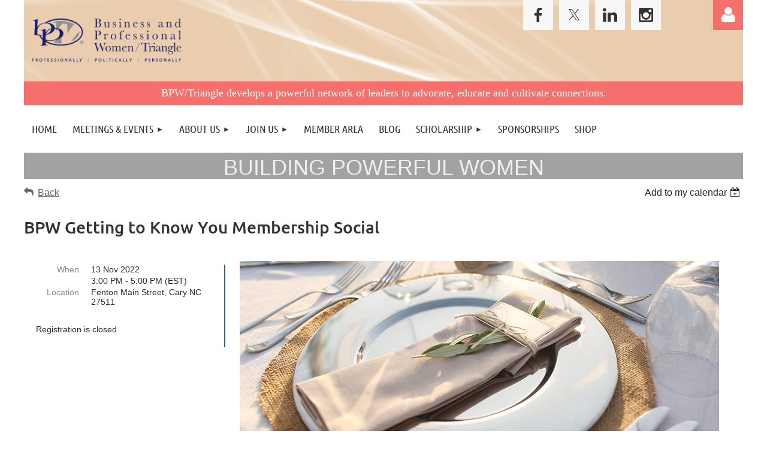

--- FILE ---
content_type: text/html; charset=utf-8
request_url: https://www.google.com/recaptcha/api2/anchor?ar=1&k=6LfmM_UhAAAAAJSHT-BwkAlQgN0mMViOmaK7oEIV&co=aHR0cHM6Ly9icHdyYWxlaWdoLm9yZzo0NDM.&hl=en&v=PoyoqOPhxBO7pBk68S4YbpHZ&theme=light&size=invisible&anchor-ms=80000&execute-ms=30000&cb=95qlae7055i0
body_size: 49374
content:
<!DOCTYPE HTML><html dir="ltr" lang="en"><head><meta http-equiv="Content-Type" content="text/html; charset=UTF-8">
<meta http-equiv="X-UA-Compatible" content="IE=edge">
<title>reCAPTCHA</title>
<style type="text/css">
/* cyrillic-ext */
@font-face {
  font-family: 'Roboto';
  font-style: normal;
  font-weight: 400;
  font-stretch: 100%;
  src: url(//fonts.gstatic.com/s/roboto/v48/KFO7CnqEu92Fr1ME7kSn66aGLdTylUAMa3GUBHMdazTgWw.woff2) format('woff2');
  unicode-range: U+0460-052F, U+1C80-1C8A, U+20B4, U+2DE0-2DFF, U+A640-A69F, U+FE2E-FE2F;
}
/* cyrillic */
@font-face {
  font-family: 'Roboto';
  font-style: normal;
  font-weight: 400;
  font-stretch: 100%;
  src: url(//fonts.gstatic.com/s/roboto/v48/KFO7CnqEu92Fr1ME7kSn66aGLdTylUAMa3iUBHMdazTgWw.woff2) format('woff2');
  unicode-range: U+0301, U+0400-045F, U+0490-0491, U+04B0-04B1, U+2116;
}
/* greek-ext */
@font-face {
  font-family: 'Roboto';
  font-style: normal;
  font-weight: 400;
  font-stretch: 100%;
  src: url(//fonts.gstatic.com/s/roboto/v48/KFO7CnqEu92Fr1ME7kSn66aGLdTylUAMa3CUBHMdazTgWw.woff2) format('woff2');
  unicode-range: U+1F00-1FFF;
}
/* greek */
@font-face {
  font-family: 'Roboto';
  font-style: normal;
  font-weight: 400;
  font-stretch: 100%;
  src: url(//fonts.gstatic.com/s/roboto/v48/KFO7CnqEu92Fr1ME7kSn66aGLdTylUAMa3-UBHMdazTgWw.woff2) format('woff2');
  unicode-range: U+0370-0377, U+037A-037F, U+0384-038A, U+038C, U+038E-03A1, U+03A3-03FF;
}
/* math */
@font-face {
  font-family: 'Roboto';
  font-style: normal;
  font-weight: 400;
  font-stretch: 100%;
  src: url(//fonts.gstatic.com/s/roboto/v48/KFO7CnqEu92Fr1ME7kSn66aGLdTylUAMawCUBHMdazTgWw.woff2) format('woff2');
  unicode-range: U+0302-0303, U+0305, U+0307-0308, U+0310, U+0312, U+0315, U+031A, U+0326-0327, U+032C, U+032F-0330, U+0332-0333, U+0338, U+033A, U+0346, U+034D, U+0391-03A1, U+03A3-03A9, U+03B1-03C9, U+03D1, U+03D5-03D6, U+03F0-03F1, U+03F4-03F5, U+2016-2017, U+2034-2038, U+203C, U+2040, U+2043, U+2047, U+2050, U+2057, U+205F, U+2070-2071, U+2074-208E, U+2090-209C, U+20D0-20DC, U+20E1, U+20E5-20EF, U+2100-2112, U+2114-2115, U+2117-2121, U+2123-214F, U+2190, U+2192, U+2194-21AE, U+21B0-21E5, U+21F1-21F2, U+21F4-2211, U+2213-2214, U+2216-22FF, U+2308-230B, U+2310, U+2319, U+231C-2321, U+2336-237A, U+237C, U+2395, U+239B-23B7, U+23D0, U+23DC-23E1, U+2474-2475, U+25AF, U+25B3, U+25B7, U+25BD, U+25C1, U+25CA, U+25CC, U+25FB, U+266D-266F, U+27C0-27FF, U+2900-2AFF, U+2B0E-2B11, U+2B30-2B4C, U+2BFE, U+3030, U+FF5B, U+FF5D, U+1D400-1D7FF, U+1EE00-1EEFF;
}
/* symbols */
@font-face {
  font-family: 'Roboto';
  font-style: normal;
  font-weight: 400;
  font-stretch: 100%;
  src: url(//fonts.gstatic.com/s/roboto/v48/KFO7CnqEu92Fr1ME7kSn66aGLdTylUAMaxKUBHMdazTgWw.woff2) format('woff2');
  unicode-range: U+0001-000C, U+000E-001F, U+007F-009F, U+20DD-20E0, U+20E2-20E4, U+2150-218F, U+2190, U+2192, U+2194-2199, U+21AF, U+21E6-21F0, U+21F3, U+2218-2219, U+2299, U+22C4-22C6, U+2300-243F, U+2440-244A, U+2460-24FF, U+25A0-27BF, U+2800-28FF, U+2921-2922, U+2981, U+29BF, U+29EB, U+2B00-2BFF, U+4DC0-4DFF, U+FFF9-FFFB, U+10140-1018E, U+10190-1019C, U+101A0, U+101D0-101FD, U+102E0-102FB, U+10E60-10E7E, U+1D2C0-1D2D3, U+1D2E0-1D37F, U+1F000-1F0FF, U+1F100-1F1AD, U+1F1E6-1F1FF, U+1F30D-1F30F, U+1F315, U+1F31C, U+1F31E, U+1F320-1F32C, U+1F336, U+1F378, U+1F37D, U+1F382, U+1F393-1F39F, U+1F3A7-1F3A8, U+1F3AC-1F3AF, U+1F3C2, U+1F3C4-1F3C6, U+1F3CA-1F3CE, U+1F3D4-1F3E0, U+1F3ED, U+1F3F1-1F3F3, U+1F3F5-1F3F7, U+1F408, U+1F415, U+1F41F, U+1F426, U+1F43F, U+1F441-1F442, U+1F444, U+1F446-1F449, U+1F44C-1F44E, U+1F453, U+1F46A, U+1F47D, U+1F4A3, U+1F4B0, U+1F4B3, U+1F4B9, U+1F4BB, U+1F4BF, U+1F4C8-1F4CB, U+1F4D6, U+1F4DA, U+1F4DF, U+1F4E3-1F4E6, U+1F4EA-1F4ED, U+1F4F7, U+1F4F9-1F4FB, U+1F4FD-1F4FE, U+1F503, U+1F507-1F50B, U+1F50D, U+1F512-1F513, U+1F53E-1F54A, U+1F54F-1F5FA, U+1F610, U+1F650-1F67F, U+1F687, U+1F68D, U+1F691, U+1F694, U+1F698, U+1F6AD, U+1F6B2, U+1F6B9-1F6BA, U+1F6BC, U+1F6C6-1F6CF, U+1F6D3-1F6D7, U+1F6E0-1F6EA, U+1F6F0-1F6F3, U+1F6F7-1F6FC, U+1F700-1F7FF, U+1F800-1F80B, U+1F810-1F847, U+1F850-1F859, U+1F860-1F887, U+1F890-1F8AD, U+1F8B0-1F8BB, U+1F8C0-1F8C1, U+1F900-1F90B, U+1F93B, U+1F946, U+1F984, U+1F996, U+1F9E9, U+1FA00-1FA6F, U+1FA70-1FA7C, U+1FA80-1FA89, U+1FA8F-1FAC6, U+1FACE-1FADC, U+1FADF-1FAE9, U+1FAF0-1FAF8, U+1FB00-1FBFF;
}
/* vietnamese */
@font-face {
  font-family: 'Roboto';
  font-style: normal;
  font-weight: 400;
  font-stretch: 100%;
  src: url(//fonts.gstatic.com/s/roboto/v48/KFO7CnqEu92Fr1ME7kSn66aGLdTylUAMa3OUBHMdazTgWw.woff2) format('woff2');
  unicode-range: U+0102-0103, U+0110-0111, U+0128-0129, U+0168-0169, U+01A0-01A1, U+01AF-01B0, U+0300-0301, U+0303-0304, U+0308-0309, U+0323, U+0329, U+1EA0-1EF9, U+20AB;
}
/* latin-ext */
@font-face {
  font-family: 'Roboto';
  font-style: normal;
  font-weight: 400;
  font-stretch: 100%;
  src: url(//fonts.gstatic.com/s/roboto/v48/KFO7CnqEu92Fr1ME7kSn66aGLdTylUAMa3KUBHMdazTgWw.woff2) format('woff2');
  unicode-range: U+0100-02BA, U+02BD-02C5, U+02C7-02CC, U+02CE-02D7, U+02DD-02FF, U+0304, U+0308, U+0329, U+1D00-1DBF, U+1E00-1E9F, U+1EF2-1EFF, U+2020, U+20A0-20AB, U+20AD-20C0, U+2113, U+2C60-2C7F, U+A720-A7FF;
}
/* latin */
@font-face {
  font-family: 'Roboto';
  font-style: normal;
  font-weight: 400;
  font-stretch: 100%;
  src: url(//fonts.gstatic.com/s/roboto/v48/KFO7CnqEu92Fr1ME7kSn66aGLdTylUAMa3yUBHMdazQ.woff2) format('woff2');
  unicode-range: U+0000-00FF, U+0131, U+0152-0153, U+02BB-02BC, U+02C6, U+02DA, U+02DC, U+0304, U+0308, U+0329, U+2000-206F, U+20AC, U+2122, U+2191, U+2193, U+2212, U+2215, U+FEFF, U+FFFD;
}
/* cyrillic-ext */
@font-face {
  font-family: 'Roboto';
  font-style: normal;
  font-weight: 500;
  font-stretch: 100%;
  src: url(//fonts.gstatic.com/s/roboto/v48/KFO7CnqEu92Fr1ME7kSn66aGLdTylUAMa3GUBHMdazTgWw.woff2) format('woff2');
  unicode-range: U+0460-052F, U+1C80-1C8A, U+20B4, U+2DE0-2DFF, U+A640-A69F, U+FE2E-FE2F;
}
/* cyrillic */
@font-face {
  font-family: 'Roboto';
  font-style: normal;
  font-weight: 500;
  font-stretch: 100%;
  src: url(//fonts.gstatic.com/s/roboto/v48/KFO7CnqEu92Fr1ME7kSn66aGLdTylUAMa3iUBHMdazTgWw.woff2) format('woff2');
  unicode-range: U+0301, U+0400-045F, U+0490-0491, U+04B0-04B1, U+2116;
}
/* greek-ext */
@font-face {
  font-family: 'Roboto';
  font-style: normal;
  font-weight: 500;
  font-stretch: 100%;
  src: url(//fonts.gstatic.com/s/roboto/v48/KFO7CnqEu92Fr1ME7kSn66aGLdTylUAMa3CUBHMdazTgWw.woff2) format('woff2');
  unicode-range: U+1F00-1FFF;
}
/* greek */
@font-face {
  font-family: 'Roboto';
  font-style: normal;
  font-weight: 500;
  font-stretch: 100%;
  src: url(//fonts.gstatic.com/s/roboto/v48/KFO7CnqEu92Fr1ME7kSn66aGLdTylUAMa3-UBHMdazTgWw.woff2) format('woff2');
  unicode-range: U+0370-0377, U+037A-037F, U+0384-038A, U+038C, U+038E-03A1, U+03A3-03FF;
}
/* math */
@font-face {
  font-family: 'Roboto';
  font-style: normal;
  font-weight: 500;
  font-stretch: 100%;
  src: url(//fonts.gstatic.com/s/roboto/v48/KFO7CnqEu92Fr1ME7kSn66aGLdTylUAMawCUBHMdazTgWw.woff2) format('woff2');
  unicode-range: U+0302-0303, U+0305, U+0307-0308, U+0310, U+0312, U+0315, U+031A, U+0326-0327, U+032C, U+032F-0330, U+0332-0333, U+0338, U+033A, U+0346, U+034D, U+0391-03A1, U+03A3-03A9, U+03B1-03C9, U+03D1, U+03D5-03D6, U+03F0-03F1, U+03F4-03F5, U+2016-2017, U+2034-2038, U+203C, U+2040, U+2043, U+2047, U+2050, U+2057, U+205F, U+2070-2071, U+2074-208E, U+2090-209C, U+20D0-20DC, U+20E1, U+20E5-20EF, U+2100-2112, U+2114-2115, U+2117-2121, U+2123-214F, U+2190, U+2192, U+2194-21AE, U+21B0-21E5, U+21F1-21F2, U+21F4-2211, U+2213-2214, U+2216-22FF, U+2308-230B, U+2310, U+2319, U+231C-2321, U+2336-237A, U+237C, U+2395, U+239B-23B7, U+23D0, U+23DC-23E1, U+2474-2475, U+25AF, U+25B3, U+25B7, U+25BD, U+25C1, U+25CA, U+25CC, U+25FB, U+266D-266F, U+27C0-27FF, U+2900-2AFF, U+2B0E-2B11, U+2B30-2B4C, U+2BFE, U+3030, U+FF5B, U+FF5D, U+1D400-1D7FF, U+1EE00-1EEFF;
}
/* symbols */
@font-face {
  font-family: 'Roboto';
  font-style: normal;
  font-weight: 500;
  font-stretch: 100%;
  src: url(//fonts.gstatic.com/s/roboto/v48/KFO7CnqEu92Fr1ME7kSn66aGLdTylUAMaxKUBHMdazTgWw.woff2) format('woff2');
  unicode-range: U+0001-000C, U+000E-001F, U+007F-009F, U+20DD-20E0, U+20E2-20E4, U+2150-218F, U+2190, U+2192, U+2194-2199, U+21AF, U+21E6-21F0, U+21F3, U+2218-2219, U+2299, U+22C4-22C6, U+2300-243F, U+2440-244A, U+2460-24FF, U+25A0-27BF, U+2800-28FF, U+2921-2922, U+2981, U+29BF, U+29EB, U+2B00-2BFF, U+4DC0-4DFF, U+FFF9-FFFB, U+10140-1018E, U+10190-1019C, U+101A0, U+101D0-101FD, U+102E0-102FB, U+10E60-10E7E, U+1D2C0-1D2D3, U+1D2E0-1D37F, U+1F000-1F0FF, U+1F100-1F1AD, U+1F1E6-1F1FF, U+1F30D-1F30F, U+1F315, U+1F31C, U+1F31E, U+1F320-1F32C, U+1F336, U+1F378, U+1F37D, U+1F382, U+1F393-1F39F, U+1F3A7-1F3A8, U+1F3AC-1F3AF, U+1F3C2, U+1F3C4-1F3C6, U+1F3CA-1F3CE, U+1F3D4-1F3E0, U+1F3ED, U+1F3F1-1F3F3, U+1F3F5-1F3F7, U+1F408, U+1F415, U+1F41F, U+1F426, U+1F43F, U+1F441-1F442, U+1F444, U+1F446-1F449, U+1F44C-1F44E, U+1F453, U+1F46A, U+1F47D, U+1F4A3, U+1F4B0, U+1F4B3, U+1F4B9, U+1F4BB, U+1F4BF, U+1F4C8-1F4CB, U+1F4D6, U+1F4DA, U+1F4DF, U+1F4E3-1F4E6, U+1F4EA-1F4ED, U+1F4F7, U+1F4F9-1F4FB, U+1F4FD-1F4FE, U+1F503, U+1F507-1F50B, U+1F50D, U+1F512-1F513, U+1F53E-1F54A, U+1F54F-1F5FA, U+1F610, U+1F650-1F67F, U+1F687, U+1F68D, U+1F691, U+1F694, U+1F698, U+1F6AD, U+1F6B2, U+1F6B9-1F6BA, U+1F6BC, U+1F6C6-1F6CF, U+1F6D3-1F6D7, U+1F6E0-1F6EA, U+1F6F0-1F6F3, U+1F6F7-1F6FC, U+1F700-1F7FF, U+1F800-1F80B, U+1F810-1F847, U+1F850-1F859, U+1F860-1F887, U+1F890-1F8AD, U+1F8B0-1F8BB, U+1F8C0-1F8C1, U+1F900-1F90B, U+1F93B, U+1F946, U+1F984, U+1F996, U+1F9E9, U+1FA00-1FA6F, U+1FA70-1FA7C, U+1FA80-1FA89, U+1FA8F-1FAC6, U+1FACE-1FADC, U+1FADF-1FAE9, U+1FAF0-1FAF8, U+1FB00-1FBFF;
}
/* vietnamese */
@font-face {
  font-family: 'Roboto';
  font-style: normal;
  font-weight: 500;
  font-stretch: 100%;
  src: url(//fonts.gstatic.com/s/roboto/v48/KFO7CnqEu92Fr1ME7kSn66aGLdTylUAMa3OUBHMdazTgWw.woff2) format('woff2');
  unicode-range: U+0102-0103, U+0110-0111, U+0128-0129, U+0168-0169, U+01A0-01A1, U+01AF-01B0, U+0300-0301, U+0303-0304, U+0308-0309, U+0323, U+0329, U+1EA0-1EF9, U+20AB;
}
/* latin-ext */
@font-face {
  font-family: 'Roboto';
  font-style: normal;
  font-weight: 500;
  font-stretch: 100%;
  src: url(//fonts.gstatic.com/s/roboto/v48/KFO7CnqEu92Fr1ME7kSn66aGLdTylUAMa3KUBHMdazTgWw.woff2) format('woff2');
  unicode-range: U+0100-02BA, U+02BD-02C5, U+02C7-02CC, U+02CE-02D7, U+02DD-02FF, U+0304, U+0308, U+0329, U+1D00-1DBF, U+1E00-1E9F, U+1EF2-1EFF, U+2020, U+20A0-20AB, U+20AD-20C0, U+2113, U+2C60-2C7F, U+A720-A7FF;
}
/* latin */
@font-face {
  font-family: 'Roboto';
  font-style: normal;
  font-weight: 500;
  font-stretch: 100%;
  src: url(//fonts.gstatic.com/s/roboto/v48/KFO7CnqEu92Fr1ME7kSn66aGLdTylUAMa3yUBHMdazQ.woff2) format('woff2');
  unicode-range: U+0000-00FF, U+0131, U+0152-0153, U+02BB-02BC, U+02C6, U+02DA, U+02DC, U+0304, U+0308, U+0329, U+2000-206F, U+20AC, U+2122, U+2191, U+2193, U+2212, U+2215, U+FEFF, U+FFFD;
}
/* cyrillic-ext */
@font-face {
  font-family: 'Roboto';
  font-style: normal;
  font-weight: 900;
  font-stretch: 100%;
  src: url(//fonts.gstatic.com/s/roboto/v48/KFO7CnqEu92Fr1ME7kSn66aGLdTylUAMa3GUBHMdazTgWw.woff2) format('woff2');
  unicode-range: U+0460-052F, U+1C80-1C8A, U+20B4, U+2DE0-2DFF, U+A640-A69F, U+FE2E-FE2F;
}
/* cyrillic */
@font-face {
  font-family: 'Roboto';
  font-style: normal;
  font-weight: 900;
  font-stretch: 100%;
  src: url(//fonts.gstatic.com/s/roboto/v48/KFO7CnqEu92Fr1ME7kSn66aGLdTylUAMa3iUBHMdazTgWw.woff2) format('woff2');
  unicode-range: U+0301, U+0400-045F, U+0490-0491, U+04B0-04B1, U+2116;
}
/* greek-ext */
@font-face {
  font-family: 'Roboto';
  font-style: normal;
  font-weight: 900;
  font-stretch: 100%;
  src: url(//fonts.gstatic.com/s/roboto/v48/KFO7CnqEu92Fr1ME7kSn66aGLdTylUAMa3CUBHMdazTgWw.woff2) format('woff2');
  unicode-range: U+1F00-1FFF;
}
/* greek */
@font-face {
  font-family: 'Roboto';
  font-style: normal;
  font-weight: 900;
  font-stretch: 100%;
  src: url(//fonts.gstatic.com/s/roboto/v48/KFO7CnqEu92Fr1ME7kSn66aGLdTylUAMa3-UBHMdazTgWw.woff2) format('woff2');
  unicode-range: U+0370-0377, U+037A-037F, U+0384-038A, U+038C, U+038E-03A1, U+03A3-03FF;
}
/* math */
@font-face {
  font-family: 'Roboto';
  font-style: normal;
  font-weight: 900;
  font-stretch: 100%;
  src: url(//fonts.gstatic.com/s/roboto/v48/KFO7CnqEu92Fr1ME7kSn66aGLdTylUAMawCUBHMdazTgWw.woff2) format('woff2');
  unicode-range: U+0302-0303, U+0305, U+0307-0308, U+0310, U+0312, U+0315, U+031A, U+0326-0327, U+032C, U+032F-0330, U+0332-0333, U+0338, U+033A, U+0346, U+034D, U+0391-03A1, U+03A3-03A9, U+03B1-03C9, U+03D1, U+03D5-03D6, U+03F0-03F1, U+03F4-03F5, U+2016-2017, U+2034-2038, U+203C, U+2040, U+2043, U+2047, U+2050, U+2057, U+205F, U+2070-2071, U+2074-208E, U+2090-209C, U+20D0-20DC, U+20E1, U+20E5-20EF, U+2100-2112, U+2114-2115, U+2117-2121, U+2123-214F, U+2190, U+2192, U+2194-21AE, U+21B0-21E5, U+21F1-21F2, U+21F4-2211, U+2213-2214, U+2216-22FF, U+2308-230B, U+2310, U+2319, U+231C-2321, U+2336-237A, U+237C, U+2395, U+239B-23B7, U+23D0, U+23DC-23E1, U+2474-2475, U+25AF, U+25B3, U+25B7, U+25BD, U+25C1, U+25CA, U+25CC, U+25FB, U+266D-266F, U+27C0-27FF, U+2900-2AFF, U+2B0E-2B11, U+2B30-2B4C, U+2BFE, U+3030, U+FF5B, U+FF5D, U+1D400-1D7FF, U+1EE00-1EEFF;
}
/* symbols */
@font-face {
  font-family: 'Roboto';
  font-style: normal;
  font-weight: 900;
  font-stretch: 100%;
  src: url(//fonts.gstatic.com/s/roboto/v48/KFO7CnqEu92Fr1ME7kSn66aGLdTylUAMaxKUBHMdazTgWw.woff2) format('woff2');
  unicode-range: U+0001-000C, U+000E-001F, U+007F-009F, U+20DD-20E0, U+20E2-20E4, U+2150-218F, U+2190, U+2192, U+2194-2199, U+21AF, U+21E6-21F0, U+21F3, U+2218-2219, U+2299, U+22C4-22C6, U+2300-243F, U+2440-244A, U+2460-24FF, U+25A0-27BF, U+2800-28FF, U+2921-2922, U+2981, U+29BF, U+29EB, U+2B00-2BFF, U+4DC0-4DFF, U+FFF9-FFFB, U+10140-1018E, U+10190-1019C, U+101A0, U+101D0-101FD, U+102E0-102FB, U+10E60-10E7E, U+1D2C0-1D2D3, U+1D2E0-1D37F, U+1F000-1F0FF, U+1F100-1F1AD, U+1F1E6-1F1FF, U+1F30D-1F30F, U+1F315, U+1F31C, U+1F31E, U+1F320-1F32C, U+1F336, U+1F378, U+1F37D, U+1F382, U+1F393-1F39F, U+1F3A7-1F3A8, U+1F3AC-1F3AF, U+1F3C2, U+1F3C4-1F3C6, U+1F3CA-1F3CE, U+1F3D4-1F3E0, U+1F3ED, U+1F3F1-1F3F3, U+1F3F5-1F3F7, U+1F408, U+1F415, U+1F41F, U+1F426, U+1F43F, U+1F441-1F442, U+1F444, U+1F446-1F449, U+1F44C-1F44E, U+1F453, U+1F46A, U+1F47D, U+1F4A3, U+1F4B0, U+1F4B3, U+1F4B9, U+1F4BB, U+1F4BF, U+1F4C8-1F4CB, U+1F4D6, U+1F4DA, U+1F4DF, U+1F4E3-1F4E6, U+1F4EA-1F4ED, U+1F4F7, U+1F4F9-1F4FB, U+1F4FD-1F4FE, U+1F503, U+1F507-1F50B, U+1F50D, U+1F512-1F513, U+1F53E-1F54A, U+1F54F-1F5FA, U+1F610, U+1F650-1F67F, U+1F687, U+1F68D, U+1F691, U+1F694, U+1F698, U+1F6AD, U+1F6B2, U+1F6B9-1F6BA, U+1F6BC, U+1F6C6-1F6CF, U+1F6D3-1F6D7, U+1F6E0-1F6EA, U+1F6F0-1F6F3, U+1F6F7-1F6FC, U+1F700-1F7FF, U+1F800-1F80B, U+1F810-1F847, U+1F850-1F859, U+1F860-1F887, U+1F890-1F8AD, U+1F8B0-1F8BB, U+1F8C0-1F8C1, U+1F900-1F90B, U+1F93B, U+1F946, U+1F984, U+1F996, U+1F9E9, U+1FA00-1FA6F, U+1FA70-1FA7C, U+1FA80-1FA89, U+1FA8F-1FAC6, U+1FACE-1FADC, U+1FADF-1FAE9, U+1FAF0-1FAF8, U+1FB00-1FBFF;
}
/* vietnamese */
@font-face {
  font-family: 'Roboto';
  font-style: normal;
  font-weight: 900;
  font-stretch: 100%;
  src: url(//fonts.gstatic.com/s/roboto/v48/KFO7CnqEu92Fr1ME7kSn66aGLdTylUAMa3OUBHMdazTgWw.woff2) format('woff2');
  unicode-range: U+0102-0103, U+0110-0111, U+0128-0129, U+0168-0169, U+01A0-01A1, U+01AF-01B0, U+0300-0301, U+0303-0304, U+0308-0309, U+0323, U+0329, U+1EA0-1EF9, U+20AB;
}
/* latin-ext */
@font-face {
  font-family: 'Roboto';
  font-style: normal;
  font-weight: 900;
  font-stretch: 100%;
  src: url(//fonts.gstatic.com/s/roboto/v48/KFO7CnqEu92Fr1ME7kSn66aGLdTylUAMa3KUBHMdazTgWw.woff2) format('woff2');
  unicode-range: U+0100-02BA, U+02BD-02C5, U+02C7-02CC, U+02CE-02D7, U+02DD-02FF, U+0304, U+0308, U+0329, U+1D00-1DBF, U+1E00-1E9F, U+1EF2-1EFF, U+2020, U+20A0-20AB, U+20AD-20C0, U+2113, U+2C60-2C7F, U+A720-A7FF;
}
/* latin */
@font-face {
  font-family: 'Roboto';
  font-style: normal;
  font-weight: 900;
  font-stretch: 100%;
  src: url(//fonts.gstatic.com/s/roboto/v48/KFO7CnqEu92Fr1ME7kSn66aGLdTylUAMa3yUBHMdazQ.woff2) format('woff2');
  unicode-range: U+0000-00FF, U+0131, U+0152-0153, U+02BB-02BC, U+02C6, U+02DA, U+02DC, U+0304, U+0308, U+0329, U+2000-206F, U+20AC, U+2122, U+2191, U+2193, U+2212, U+2215, U+FEFF, U+FFFD;
}

</style>
<link rel="stylesheet" type="text/css" href="https://www.gstatic.com/recaptcha/releases/PoyoqOPhxBO7pBk68S4YbpHZ/styles__ltr.css">
<script nonce="9KEr_jwvZQupt8MRwB2QKA" type="text/javascript">window['__recaptcha_api'] = 'https://www.google.com/recaptcha/api2/';</script>
<script type="text/javascript" src="https://www.gstatic.com/recaptcha/releases/PoyoqOPhxBO7pBk68S4YbpHZ/recaptcha__en.js" nonce="9KEr_jwvZQupt8MRwB2QKA">
      
    </script></head>
<body><div id="rc-anchor-alert" class="rc-anchor-alert"></div>
<input type="hidden" id="recaptcha-token" value="[base64]">
<script type="text/javascript" nonce="9KEr_jwvZQupt8MRwB2QKA">
      recaptcha.anchor.Main.init("[\x22ainput\x22,[\x22bgdata\x22,\x22\x22,\[base64]/[base64]/MjU1Ong/[base64]/[base64]/[base64]/[base64]/[base64]/[base64]/[base64]/[base64]/[base64]/[base64]/[base64]/[base64]/[base64]/[base64]/[base64]\\u003d\x22,\[base64]\\u003d\x22,\x22ZMOLw7fCvBDCm8Ktw5vChDnCthoew7/Do8KfdcKgw6LCqsKfw6fCpUvDhzYbMcOvPXnCgFnDh3MJDcKzMD8Iw7VUGjp/O8OVwoHCkcKkccKXw5XDo1Q/[base64]/Drx8JPR3Cl8KBwoRlOsKGVkPDpcKsAlh6wpBfw5jDgEDCiElALQTCl8KuEsKuwoUISjBgFSUwf8Kkw6t/JsOVOMKXWzJPw5rDi8KLwqcGBGrCuDvCv8KlCAVhTsK4LQXCj1vCo3l4dC8pw77Co8KnwonCk0TDgMO1woIZCcKhw63CsGzChMKfU8Ktw58WFcKnwq/Ds3bDggLCmsKVwrDCnxXDlsKwXcOow6bCs3E4PsKkwoVvX8OoQD9TecKow7oTwoZaw63DmFEawpbDpXZbZ0E1MsKhPzgAGH/[base64]/[base64]/DqDzDhMOSwozDqcO5w7LDnA3Dlw8Gw6vCkRbDtVU9w6TCtsK+Z8KZw5DDl8O2w48Ywptsw5/[base64]/w7ghfgtPw5sFWMOuw44bwrDCm8KWw7I7wqHDvMO5asOqAsKoS8Kuw4PDl8OYwpo9dxwOX1IXI8Kaw57DtcKNwprCuMO7w65qwqkZEmwdfTzCkjl3w6YGA8OjwpfCrTXDj8KjTgHCgcKkwovCicKEFsORw7vDo8Ojw4nCokDCskgowo/CtcO8wqUzw4Icw6rCu8KDw5VjeMKOCcObeMKWw4rDoVAqfR0qw4HCmhkWwoHCvMO8w45KI8O4w714w6fCiMKwwrRowqYbGAxHGMKUw6V4woJ8TVTDpcKxES8Iw50uJ2PCucOlwo9uUcKPwo/[base64]/CnllUccONwrkCwoZzH8OOXcKfdRsVw7jCkzZnDzkeeMKiw58hWsK5w63Ck0IJwq/CvMOBw4J0w5p8wovChMKWwrDCuMO8O0HDkcKvwo1rwpN5woY7wrEjUcK8Q8OXw6YPw6cnPibCrkPCusKEFcOnNycwwoAgVsK3TC3Cjxo2a8OUDcKAU8KqT8OUw4LCq8Kaw4zDkMO4FMOlRcO8w7vCt3YXwp7DphrDt8KeTFPDnnw/FMKlcsOKwqfDvDYrasKAdsOTwoZnWcKjTR0pAx/CiBwqwqXDosK5wrQ4woUAIUVhAB3Ch0/DvsKbw74nRVlrwrXDoE7Dgm1cLy0ja8K1wrlLFx1SIMOAw4/DrMORScOiw5FBHwEpPsOswr8JNsKjw5DDrMONAsOzDH5hwqTDomjDjMO5BCzCtMKWDVVyw6LCk0XCvkzCsiNKwq19wqBZw7ZPwpjDuTTCmgrCkixDw4Zjw5YCw6LCncKlwozCs8KjFU/[base64]/[base64]/CtX3DqD/CiBbCqMKUAMOmw507w4/Dk0PDj8K3wqxwwovDq8ONDmFACcOGMMKGwoIDwrczw585LVLDqBHDjMKRRQPCo8KhMmBgw4BHR8Kcw4Uvw5VFenMYw5/DgCbDsCXCucO1PsOHR0jDijV+cMKbw6TDsMODw7DChClGHALDq0DCqcOhwpXDrCrCtHnCrMOSRSTDgGjDi1LDuRrDjU7DjsKtwpw4McKTUX3CiHFfGD3CncKqw7cowo4ubcOowodZwozCncOXwpFywozDt8Ofw6jCrn/ChwwvwpDDkyHCnSkSR3R2cmwjwrZ+B8OQw6d3w7hpwofDvjnDsnFJMnRLw7nCt8O9HCsnw5XDu8KMw47Cg8OHIz7Ck8KgV0HChhjDhBzDlsK7w7bCrA9awrd5eA9XP8K3A2vDqlY/[base64]/Cn8OjelslwqnCnzbDsCMzT8KlX11fcjUUMcKBJlBkJ8OFccKHYFnChcOxZH3DisKTwrlLZ2nCmcK5wqjDs2TDhUjDpH58w4PCgsKTccOPf8KFInPDrsOTPcKVwoHCrEnCvDlfw6HDrMKew6rCs1XDqz/Dn8OmLcKUPHZmJMOMwpfDm8Klw4Yxw6zDm8KhfsOtw7I0wpofcTnClMOxw5YxcghtwodsARvCsDjDvgbCnydlw7QLcMOxwoXDshhqw75yO1DDsiDCvsKfOhJ1w64KW8K2wqYYXcOOwpUoRGPCt03DiiZRwo/Dl8Kdw68iw7lzBAXDtcOuw5zDsxAuwqfCnjzDv8OtLn8Dw5p0NcO+w5lyEMKTRMKlQMK4wpLCuMK/[base64]/CsMK9w4xZAcOnw7IqZcKKXCPCsVjDu0zCmh3DnxDCkSFVLMO9asOGw7wGPyUILcKhw7LCkTksQcKRw5trD8KdbsOYwpwDwrw4wrQqw6zDhWjChcORSMKNDMO2NjzDisKMw6dgAkvCgEA/w4oXw4rDmmhCwrAlXRZGdUHDlDYvP8OQCMKQw44pVcOLwqbCtsO+wqgRJCDCnsKaw7TDqcKXVsO7WB5nanUdwqoDw7J1w6thwpDChR7CpcKyw5YtwromAMOiLQ/Cnh9UwpLCpMOTwpPCkwDColkCUsKaYsKcCMOIRcK1PUfCpTMjIm4QRmXDlUhpwo3CkMOITMK5w60IUsOHLsKFV8KuSwd8RmdxMx/DvU8owrBvwrjCmmV6NcKHwozDuMOpNcOqw5FpJ2cSc8OPwrPCmFDDmBjCi8OQS2Zjwo4dwpBFXcKSUm3Ck8KPw6zDgiPCtUtpw4LDvUbDkSLCrhpIw67DicONwo89w50TSsKjMFzClcKOQMOvwonDsTYQwpnDpsKuDzNBScOsOVU2ZMOaXUfDssK/[base64]/DrxzCkMOkLsOQXwbCpncCS8OrUMKgw5zDqVhBO8OuwrDCtsKDwqbDiWYFw6xYbMOPwos2KF/DkStJIXJNw60Mwqo/OsKJHgAFXcK8cxfCkgk/OcODw6EWw5DCicOvUMKuw7/DmMK5wpE7IhbCocKQwoDDvW/CmlArwpRSw4s9w6LDglbCmcO9WcKTw5YHGMKVb8Kmwo9IHMOFw6Fjw4PDi8KBw4DCkCzCvXh9acK9w4M4IijCvsK8JsKdVMOKdBszJwzCs8O4cGEmfsOTFcOVwp9/bmTDtHxOOhR1w5huw5wZBMKbQcO4wqvDiQ/ChEtufl/DjgfDiMOiKMKYZyI9w4sacSfDghRhwoE4w5HDqMK0F0vCsk3DosKaScKcMMOew4A2f8O4PMKuT2HDjwV2LcOEwr7CkwwqwpbCoMOUTMOrS8KsECxVw61Zwr57wpJbenBbeEvDoQ/CkcOtUXQww7rCisOGwpjCtBB4w44Ww5nCqgnCiWBQwobCosOaPsOWJsOvw7xhCMKRwrEPwrnCi8KwSkcAXcOYP8K6w57DgWEYwoszwq/CgkLDg1A3dMKCw5YEwqwGKnPDvMOGcErDqXlXVcK+HGfDl3/CtnrDkVFNIcOfLsKAw53Dg8KXw6LDi8KFQMKgw4/CnETDkGTClgZ4wr5/w4liwpBGG8Khw6fDq8OkIsKYwqXCtC7DrcKOUsOJwpPCrsORw67Cg8KGw4ZxwpM2w7UgRm7CvgrDglIpXsKQTsKscMKgw6vDuB5kw5Z1UxfCkzAFw5U4JAfDhMKbwqLDvMKHwozDsSZvw4vCucOHKcOkw7FkwrcCDcK9wotqAMKQw5/DoXDCisOJwo3CnDZpNsKdwq0TORzDusK7NG7DvMOAJkV5WzTDq3DDr3pMwqpYccOcbcKcw6LCi8KLKXPDlsO/wrDDh8K6w6FQw7EFYsKMwrbCmcKew4LDq2vCucKaeSNWUH/DssOPwr8KKxE6woPCp2lYW8KKw4YwXMKCaRTCpAvCpHbDl2oWDzbDvsOmwqMSZ8O9DhPDv8KTDDdywpzDvcKhwoXDqDzDg05rwpwbbcKVKcOvbDcMwofClAPDgsOdHmHDrU1gwqXDp8KowqMLJ8O6fFbCi8KERF/[base64]/ZmJsRMOIYsOVw5xaw4LDj8K2wqfCp8KgwonCg1NxcBUaODZFPSk6w4fCqcKhIcODERzCs3rCjMO3wrLDvhTDn8KVwo9RKCXDgBNJwqlHLsOSwroewpNJbEnDkMOxV8O3woZrSC0Tw6rCtcORPSDChsO0w6HDtVjDusKYBFQ/wohjw78ybMOEwqx4UEfCrwl4w4YPXMOYdHTCp2LCsTbCj2tHAcK0a8KWcMOzecOrWsOHw4ErDHZQESLCvMK0SGzDocKSw7/DgxDCjsOGwrkjdwvDi0bCg31Gw5cqdMKCacO0wp9EDH8PTsKRwqJ2BMOpKEDDqg/DnzYXJRo4WsKawqZDesKzwosTwrV0w7PCt1JuwplwWADDh8OocMOPID3DhApXKEPDqmPCqsOJfcO4NzBaRVnDu8K0wpPDjiHCgAgUwqrCpTrCv8KTw7fDlsO5F8Obw6bDmcKkUBQJPsKzw5TDvkJrwqvDoUPDscK5G1DDt2NoV3sww7zCu0rCrMK6wp/DlFBuwowiw5NOwqg9LmTDjhTCnMKJw4/DrsKfHsKaWyJAWjbCgMK9BxnCpXsSwp3CiFpXw5IrP2VjeAVOwr3CqMKsBBMqwrnCkWRiw7IdwobCgsO/[base64]/DhsK0woZLZlDCikhHL3vDtsOhYsKXfzVaw7c8ZsOgMcOvwojCkMKzLjTDgMOlwqvDtzJHwp3CpMOODsOoTsOMTybChsKuXsOdV1cbw6Erw6jCjcKgJMKdPsODwqvDvAfCgXxZw7DCmB7CqAZGwpzDu1IWw54JAn8/wqUZw5tfXWPDuTrDpcK6w7TCvDjCkcK4EMK2GURxSMKrZcOewrvDs13ChsORC8KNMzLDgMKkwoPDrcKxKDjCpMOfVcKbwpBpwq7DisOjwprCgMOHVj/[base64]/ChsOHP3cuw6PCq8Kew63Dl8KzwqLDknfCg0/DpVPCulrDiMKtB2XCrFdvW8Khw4Ncw47Cu33CicOOAHDDl2vDh8OUB8OWfsKCw57CpXg5wrwhwrQfC8KKw4pUwq/Dj23DrcKdKkfCsSkmX8OQOmDDkjQWIG9/GcKtwq/CqMOKw41eCwPChcKrQydpw4U9ER7Do3zCk8OVYsK/W8OxbsKXw5vCuwjDv3vCr8Kuw4Yaw40lFsOgwq3CijvCnxTDuVLDjXfDphLDgXzDoisLZnnDuHsNNBsAE8KjRmjDk8KTwpvCv8K+wqRzwoc5w7DDsBLDm01PN8KrFhpvVh3Co8KgABnDu8KKwrvCuQAEBF/[base64]/DlMOFw6s7KcO1wqTCvTvCl3Ygw55wB8Osw7rCvsO1w7jCocO6PFLDu8OCOxvCsBFGOcKgw7V2C0xAfWI6w4Vow68fdV0+wrDDo8KkY3HCsgM/SsOKT3HDoMKqXcOYwoUpPUbDt8KYSljCkMKMPmg/[base64]/DkMOIK8K0WsOmLX7Dg8Kew5nCt0ZWwqDDrMK5NcO7w5seLsO1wpXClCReG30Mwq0hY2bDmVlIw6PClcOmwrR+wp3DsMOkw4jCrsK6OGnCkXXCugrDnMOgw5ATcMK8dsKOwq9rEw/CnGXCo2AtwrJ1FSHDg8KFw4rDrR1yBH5bwoRDw71+wptEZz7DuGnCpmpPwrcjw4J7w7Znw7DDhHDDmsKgwpPCpcK0ehARw5PCmCTDpcKMwrfDqiHDvG40TnZGw67DsBTDqSh9BMOJV8Oaw4MPMsOsw6jCvsKsGsOBIn4jNgwsd8KHScKxwox4DW/CmMOYwoMMIgwEw4oscgLCrFLDi20Vw63DmcKSPHHCiAYFRcO1G8O/w4DDjAcfw4lOwofCoyd/SsOcwo7CnMOzwrvDosK4w6E7YcOswqcDwpHDmDomWUd4W8Knwr/DkcOiwqvCtMO0M3wgfEhLEsKbw49Lw6sIwoPDn8Obw5XCr2crw7l3wqjCl8OCw4/CtsOCPUgQw5IMEhk+wrnDqhlnw4IHwqrDt8KIwpRuFUwwaMOAw69WwrIPRRFvZ8OXw6wQPFw6X0/DnjLDsggJw7bCqUXCocONL312TMKkwqTDlwfCih0DMzXClsKwwqUswqZKF8KTw7fDtcK/woPDi8OHworCp8KPPMO1woXCngXCiMOVwqVNUMKOPHVawo3CkcOVw7/ClQPDjE0Jw6fDpH0ww5Rnw5jCtsOOMgnCnsOJw7p6w4fCnC8pBAzCmE/DuMK0wrHCi8KLEcOww5RsHMOmw4rCicOjGTTDi1LCljZYwo3DgSLCtMK5IhFkJwXCrcOfQ8KaUirCniLCiMOJwp8XwofClA/DpEZ+w6HDvEXCgTjCkcOVVsOMw5LDtlFPelLDhWc/WcOMYcOpVlg1MznDn09ZQETClDUKwqNzwpHCi8O3bsK3wrDCtsOcwrLCmnd0N8KWazTCrzo7woXCjsKCVSA1WMK7w6U2w7I0VyTDosKJDMKlZ07DvB7DmMK9woRSPyp6S3VDwoNFwrlYwoTCh8Kvwp3ClF/[base64]/CuHtaw5PCsnLCscK0esKyLMOAwrQmC8K5HcKvw7IgEsOtw7/Ds8KEG0chw5YkDsOLwpViw5B0wpfDpx/[base64]/CmCs4f8OWcMO3wos4w4XDnW/[base64]/UcO9MsKHw4PDvMORSR/DpMO8w4LCn8OcasK0wp3Do8Oew5FGwpM7PRYZw4YZR1g+bBDDgH/DosKsHcKTXMOpw5QSNMOGFcKRw6RWwqLCiMKww7jDrxfCt8K8VsKvQm9JYT/DgsOEBMO6w5/[base64]/wpPDisOdw4XCvichZ3fCr8Kbw64Ew54SMwnDnEDDr8O6LCjDgcKcwrfCjsKAw6jDozYvRXU/w4BawprDusKIwqcuHMOnwqDDgQt1wq/[base64]/DrBYFE8O5w64uw4XDgcOiRBlELMKMZCzCvGjDmcOBLcOWETfCqcKMwr7DpT/ClsKTaD8GwqVyBzPCmWBbwpZzOcK2wqRJJcOfdRzCuWVEwqcLwq7Drzt0w4Ryd8OFWHXCqwjCv1J/JUBwwrVswpLCuXFiw5RPw547XW/CkMO6JMOhwqnCjlAAbS18MSLCvcObw5DDrsKKw6JlYcO/MFJywpPCkAx/w5zDt8K6FyvDo8KUwqc2G3DCiDBuw7AMwrvClk8+VMKqQUh3w5IsK8KEwqUgwp5oY8OyScOmw7BVBTLDnn7CmsOWdcKOHMOXbcKqw5vCksKLwrsCw5/DqUQuwq7DrivCuzVow6swcsKODCrDncOrwpbDsMKsQMKbUcOND088wrU6w7smUMOJw4PDqDbDpD5pbcK1JMKaw7XClMKiwr3CtcOkwrzClsKPeMOgJAI3C8KlNS3Dp8OUw7BKRR4VSFvDmMK1w4vDt25Bw7hvw4MgREfCpMODw5PCusKRwo0FGMK2wqvDjl/Cp8K1FR4hwpjDukohHsKjw6wMw68ZSMKFZ1tQaGJcw7Vawq/CmQANw7DCl8KUD3jCmcK/w5XDpcOEw57CvsKvwo1dwphdw7LCvHJew7TDilMFw6fDocKhwrE8wp3CsQdnwpbCl2PChsKkwpMJw4Qoe8OpJQNbwpvCgTnDvHPDmXPDlHzCgsKxBXdZwo0Ew6/[base64]/Ci8OfMsOcbnbDlsOcwpXDnsO/wqvCj8O0wrstR8KywqskRgg1w7dzwrolVsKiwovDkBzDl8Kdw7jDjMOPNXIVwpYNwo/Dr8KewokxB8KOQ1DDt8Kkwp3CqsOFwpXClg3DgULCmMKAw4/DpsOhwoMfw69qI8OOwpUhwqdLAcOzwq8RZsK4w65rTcOPwoBOw6dCw4/CvxjDmijCvXfClcOsNcKGw6V5wrfDlcOUUsODIy4HI8KPcygqfcOYMMK/[base64]/CnURawoLDqm80bsOzfkTChDDDmcK8w7QDRB1+w4M/H8OvQ8OODHgzaBHDgSnDmcKCKMOJc8OMUlTDlMOrZ8KAMUjChQ3CjsKMBMOTwqfDtmQhYCAcw4fDucKfw47Dr8Oow5jCrsKHYilawrjDpmLDp8Oqwq0JYSHCosOFbDx9w7LDmsKUw59gw53CrDInw7EgwqlweWvClzUew73Ch8KtFcKGwpNyNiIzYB/[base64]/DumM6aygsFVDCncKKEsOaGHhQGGXDphQiIQ0ewro5UxPDjg8UBiDCgix5wrlewopYGcKZY8OYwq/DgcO5YcKVw7Y+GAYfacKdwpvDjsOuwrphw7Qhw5zDgsKCacOdw4clZcKnwoYBw5/CqMO+w7xADsK0CcO+ZcOAw6ZGw5JKw7pVw6fCsxFIw5rDpcK4w5ljBcKqGD/ChcKacRvCrFXCjsOrw4HDo3Yfw7TCmMKGRMOaZ8KHwqkCfyByw53DusKowoNISVfDisKswpPCnzoyw7/DrcOdCHDDqcOFJwXCrMOZGBPCn25MwpfCnCbDo2tuw61HW8KkDWl6wpnCmMKpw6DDrcOQw4nDjWdqF8K4w5/CkcK/ZUg+w7bDinlBw6HDolNCw7vDh8ODTkDDoHbDm8KfDhppwpPCr8Kww6Fpwq7DgcKJwrhowqnCmMKJKA5qfy0NLsKtw5PCtEcuw51SBHrDnMKsVMO5CcKkegtPw4TCizd5wprCtx/DlcOpw5sxasOLwrJZRsOhdsKww4AJw7PDj8KBXDDCpsKdw5vDr8Owwo7CvsKKbzU0w4QCayjDu8KmwqLCuMKywpbChMOtwpHCnC7DgxsRwrPDu8O/LAFbfgDDjCVvwrTCtcKgwqXDhFPCk8K0wp9vw6/ChMKDw75RXsOuwpzCpzDDtgXDilZUUw7CpU8tcTJ5wrs2eMO+fHwccifCi8OJw7suwrhpwonDpC7DsErDlMK5wpLCk8K/wq8DLsO6DMO1Ek1kGcOiw6TCt2ZXMkjDsMK1WV/CicOXwq4xw7vCkRbCjyrCilDCl1HDgcOdTsKfc8OkOcObLsKSPXY5w7Apwox/[base64]/NT3CnMKTwq7CucOMJDvDh8KCwqHCg8KIPxXCvjkEwq55BMKOwoHDmjwYw60lRsOGcXwMe3dhwoHDiUw2BsKTZsKCFUs+U0RqN8OEw7bChcK/acK7Bix0InzCojk0XzLCqMKFwqLCpl/[base64]/CoVvCn8OWdinDnEjClEkQwoDCosO0PMOgwq0fwrYtG2Iow41HF8OFwpM2ZHN0w4IIwqrCkBrCicK3SXoEw7/DtGhOGsKzw7zDsMOBw6fCvFzDqcOCSTJ+w6rDi0BfYcOWwowQw5bCpMKtw4g/w7lJw43DskxvUmjCjsOKWVVTw6fCq8OtAwZZwoHCrkbCgwYmGEnCrn88JEnCq3fCqWRIFFPCgMORw4TCnw/[base64]/[base64]/CvTfDmnzDhnvCo8OWGsOgMVLDpsO6P8Kpw4hQKifDu3zDriPCkS88w7bCqyQewq7CicK2wq5Gw7lKH1/DtMOPwoJ/[base64]/ZcOxegltEQhGw5vDtC/DscOgDgdbSE8tw7HCmFp5R0hqLELDjQvCjgMLJ3wMwpLCmEvCoy5SSEcJVAN2G8K0w6UQfgPDrMOwwqEywqIPVMOcD8O3FQF5WMOowp5XwpBRw4fDv8OlQcOMECLDmcOvC8KCwr/CsTxrw7PDmXfCjTHCl8Ovw6PDpsOtwoBjw68oEi4Xwpc4XzV+w73DnMKKNMKzw7/[base64]/[base64]/CpS7DuQADI3PDolh6w749w5LCnHvCl0DCkcKrwo3Cp38Gwr/Cl8KLwr9lbsOywrVoEUDDjU85Y8Kcw7EJw6bCs8O6wr/Cu8OnJjHDpcKBwojCgC7DjMO8EsKEw4DCj8Kgwp3Crh4GC8KDbnEpw5FewqlGwq09w7dYw4TDnkAVFMO5wqx6w59cKUsCwpDDoUrDpMKvwqzCoTHDlsOpw73Dh8OYUFB8BEtGFEMbLMO/w5DDmMKLw55BAH8MM8KgwpkEan/DhFtKP1/DsggOE3ghw5zDgcKRDip+w6drw50hwrbDu3PDlsOJSVHDhMOuw4BBwoZFwrgnw7nCowxYJcOHZsKZwpkAw6YgQcO5ECsSD1DCuAvCs8O8wpfDpSRbw7LDsl/DnMKGBGXCqsO0DsOxw6lDGmTCp3k/U2jDs8OJS8OywoI7wrd4Kw9Uw7DCv8KBIsK+wpwewqnCjsKhFsOGczodwrMjd8KBwq3CiQnCpMOfYcORWULDklFLB8OiwrYBw7vDpMOkKnVBKlpawrl4w6hyNcKqwoUzwoTDkk1/wqzCiXdKw5PCgTd2YsOPw5zDtcKHw4/DtCZTL2zCocO8UGVxXsOkBnvCnV3ChsOOTGTCsx4XBErDmT/DjcO7wr3DnMOGHlnCkDkRwpXDuycew7LCvcKhwrc9wqPDsHJVWhPDqMOJw5BsVMOnwpHDhxLDjcKDRwrCgRNwwq/CisKWwrxjwrY4LsKnJ0p9dMK0woshZcOZSsOTwrjCi8Kyw6rCuDNyO8KTScKPRz/Cj31NwpsnwosCZsOTwqLCmUDChjprRsKXScO+wqoZKkAnLh87a8OHwonCoifDtMKWwoPDnRgFOB4HRBUiw7Qgw4PDpVlswovDqzjDt0XDn8OrL8OWMMKwwo5pY3/[base64]/XC4rdMKFwqXDh2HDjhPDjMK/[base64]/IcOVZ3pKDMOBfcKdwpg/DUoPesOuU1rDkgzDncKKw6/Cl8KhZMOCwpkNwqfDucKzFCzCj8KDasK4UTtSZ8KlKnXDqTJDw7DDrwjDsXzDsgXDqSPCtGYDwq3Dvj7DiMO/NxscKMKJwrZdw7g5w5HDrEELw5BEKcOldQbCrsKMH8OvR0XCizbDvQcsFi8BIMO/NcOiw7Qfw5tBM8O9wpnDh09fNkrDl8Krwo8KAMOrRE3CsMOOw4XCncKywokaw5BtQyR3KmLDjyDCpE/CkyvCkMK0P8OkdcKoVVbDv8OKDD7Dul0wDnvDpMOJO8OQw4ZQA31xFcKSacK/[base64]/CrTzChSJlw7NOcnjDhsKZU8KwwopqUcKzcsKaEkPDs8OtSMKIw7HCo8KbO01swplOwrfDnUJmwpXDmT59wpHCpcK6I3NMPD9CbcOXCmnCqBljejouGibDvRLCu8OlOWMlw5xIKMOTZ8Kwe8OnwqpFwqPDoBtxIwbDvjtkUTVkw5d5ShPCtMOFL0/[base64]/GAnCpcKPw6DCpMOGwrUsZ8Kww7E4Gy/CoBvCs2nCusOSTsKcPMOfc2h0wqHDsCc3wo7CtARAQcKCw6IwB0AGwq3DvsODBcKeBx8McV/DrcOyw7Y8w7PDrDjDkFPDgwLDkVpcwprCtcOrw5ckG8OWw4LCpsOCw5c9XcK2wqnCkMK6S8OKVMOjw7NnKyVbwpHCkUbDiMKyXsOcw44LwqNiHcOfVsOPw7I1w40pT1PDpRNqw7vCoQAOw71cPCXCtcONw4/[base64]/[base64]/E8KEH8O7woPDtgjDt8OWcMKRw4LDm8KXfcONwq9jwqnDrVB/[base64]/CiRjCgMKIw4PCl8OMDcOzdztIP8OVGyMXwrRRw5zDpDNSwpROw5E2aB7DnsK2w5VhF8KMwrLCvgBQd8Kmw6HDjn/[base64]/CssKUTcOGw4fDqHkOwrNVw55ew4xqw6HDrxjDuinCj0tKwr/[base64]/DsD/DgcOSMcKDw4VOHApWGhHChmkiEyDChw7DpFoqwr0/w7nDvxIgRMKmEMOTb8Olw47DhEsnHU3ClcK2w4Yew7h6wp/[base64]/CmsKxwrRvXDLDgMO2UMKvw6zCgFzCsBUVwocxwoQiw75vAz3Ct2QGwr7ClsKWKsK2BG/CucO1wp9qw5fDpQFtwolUBEzCgUPClhlIwqEXw68jw7xcM0zCk8KnwrAZdDQ7D2IeYVRdZsOQTTMMw51Jw6rCpMOzw4dPHmlvw4cyChtYw4vDjsOpIXfCr1ZbF8KyUnN2Y8ODw6XDh8Oiw7hdKMKDUn4dBMKiUsORwogEfMKuZRvCi8KiwpTDgsKxOcOaRQDDu8Kuw5/CjxrDvsKKw7kiwpkFwqPDq8KPwphKGRk1aMKqw7o0w6nCrC0vwr0FV8Oiw68rw7gKTMOET8KYw63DscKbVMKGwoUnw4fDkcKIEQYPAMKXLxnCksOww5o/[base64]/DpMOaw4UhwrrCgkXDuBkdXRLCi3MiUsKkasKXPMOkVMOEasOfGmDDgMO7Y8OYw5jCj8K0OsKCwqF0WHPCpS7DqiXCksOcw7pUKW/[base64]/Cp8KLZEfCjwvDox3DmcO6wr/CvsKeVsKsUsOBw4Y0NMO6f8Kew4M1cXnDqkTDrsO8w5PDj0cSI8O0w7AZVCcQTyEMw5TCtFfClDwvKHjCuHfCqcKVw6HDmMOjw43Ct0lLwovDs1/DqMOuwo/Di1N8w59DB8OHw47CiGcrwqnDq8Kcw6lOwpjDuW7DsVLDrnfClcOBwoPDhnrDrcKLc8OyfTnCqsOKHcKxGktMcMK0XcO2w4/DisKVJMKawqfDn8Kid8Omw4tDw5XDn8K2w6V5CUzCjsOnw6N/[base64]/GljDrRlGXcOJwqfCpk9VOil6Z3lmSsOWwqhdFzAFDk5Bw5MewooSwrldSMKvw6lqJcKSw5J7wpPDhsOiQnYOYC3CpSkaw4/CssKMKzoPwqpGH8OCw5PCunbDsjwKw6gBFMOJRsKIOwzDjw7DvMOewrjDjcKzbRkkenBjw4wHwrwYw6vDocOCAk/[base64]/CicOGdcKuMwFhw43DtlPCsGVcwqDDpcO3eMOOBsOrwrDDvcOVXmBbEk7CjsK0ETnDusOCEcKuV8OJfjPCiQNwwpDDsnzCrl7DumJCwrTDo8KDwrbDqEdRBMO+w5g4aSgcwp0Tw4QZBsO0w58FwpUuDGt8wpxpX8KBw6PDscOcw68MGcOVw6/DlMOnwrcmMwLCrcKjeMKIbDfDohcGwqnDvWHCvBdswonCi8KAV8KFLwvCvMKHwpE0PcONw4rDqyAjwqgaJcOWTMOww7jDtsOYK8Kmwpp1IsO+EMOdOX10wrvDgwrDozrDsGrCmnzCqjtgcHELBk1uwr/DvcOQwqx7acK/YsK7wqbDkXTCjMK/woAqN8KTVX1fwp4aw6gGCcOyBGkYw4g1MsKRTsOhXinDk2M6dMOyNnrDlG5HY8OYO8O3wrZiHsO8TsOWb8OAwpI/eVMgagLDt2/CnijDrGVrVHXDn8KAwo/DpsOWNB3CpyDCv8Oew6/DggvDk8OMw6FgegLCqG5pNQHCkMKLemJfw73CrcKCZExuf8KKTW7Cg8K1Q3jDrMKkw7F1KkJSHsKIH8KbC1NLNkHDuVTDjHkjw6vDlcOSwp54el3CtXx2ScKfw5zCnG/[base64]/bnAnW8OPwqPCsmgfw6QgW8KVLMO5wp/DoXLCgiLCuMO/V8ONaArCu8OwwpnCtUsRwoB3wrY9KMKUw4ZifgzDpFAqUy5Kb8KFwr/CiSBpUVxPwqrCrcORQMOVwoHCvEbDlkHCicKQwqADXTVAwrAVMsK/bMOHw4DCuQUHe8KMw4BRa8O5w7LCvS/DoC7DmUIBLsKswpIOw44Fwp5bLVHCuMO1DiVxO8KdTk4FwrhJNlLCisKgwpsBZ8KJwrABwp3Di8KYw74vw6HCiz7ChcO5wpMtw47CkMK0wrhYwqMPccKTI8K7JCZZwp/[base64]/CscO/QsOyXMKjBMOhw6/CkmHCtUFLwpPCo2RLeTJywrgbaHEXwpvCjVHDv8KtDMOKVcOrcsOUw7fCpcKjZcOpwpDCpMOVOcOgw7PDmcKcBjrDlnXDvEPDijxUXSc/wpbDgAPCusOXw6DCk8O3woB8NcKBwpdXCXJ5wpR0w5Zyw6vDnkYyw5bClFMhM8O7wozCgsK2anbChsObMMOcHcKSKkdiSjDDsMKQasOfwo9Rw7rDiRhVwoI7w5/Cs8KHTH1kQR0hw6DDnivCtz7CsHjDpMOwH8KiwqjDjHPDksKCaDjDjwZew44iWcKOwpjDs8OjNcO1wo/[base64]/[base64]/[base64]/w6YWwoUhwoHDhRwLDMOXSsOEw7nCoglaw4hYw4oAAMOmwq7CkBzClcK/K8O+d8KAwrDCj1/DpjMYwovCmcOQw4EHw7ltw7XCqsOubh/[base64]/[base64]/DrMK/[base64]/DrFwQwrknJcOTwonDnMOtwozCm198VVgsFgHCisOjcyTCqClnfsOfE8OEwo9tw6jDlcOuWRtiRsOfJ8OkR8Ozw6spwr/[base64]/CjwFoKxLCncOdwqfDtcOXwopUd8OYG2/DtV/DqE1fwqpoUcO+cglvw5AowpnDrcOawqhrdncQw7YaZWTDtsKeWBU5SltFdktvawNvw650w5bDsVUvw5dRw5kWwq9dw6MNw40SwpkYw6XCsCLCvxF3w7TDp38WLzQCASd5woc+bG8LCG/CoMOpwrzCkiLDnT/DvhLClyQTGX4sS8O0wonCsxx8VcKPw459wq3CvcObw7oZw6NZOcOUGsK8OQfDssKTw4FsdMKMw4Y1w4HCog7DrcKpETDDswkwewLDvcO9QMKGwppNw5jClsKGw63CmsKrGMOMwo10w7bCth3CrcOEwpHDtMKiwqpxwoBWYjdhwqotecOSDMKiwr53w7/Cl8Osw44DXx3Ci8Ocw67CuiDDpMO6AsO3w5jCkMOAw5LDlcO0w6jDqi9GABxkXMOTMATCuTXCgGBXAUImD8O5w5PDqsOkWMOvw7lsPcKbBMO+wrgxwqNSUsKtw55TwpjCslRxRyIDw6LCg1DDgsKCA1rCnMOwwrEtwp/CiCvDoxZiw5dWA8OIw6YlwqhlC3PCicOyw6gTwr/[base64]/MVXDrizCosOvUxtvw6vDssOow7wowq3Ds2bCrULCmlPDrlE4JTDCqcKkwq9ULMKYFQpNw7Upw4kzwqrDliENWMOtw6nDmsKuwozDjcKXAcKWGMOpAMOCb8KMBMKhw5DCicOzRsK/YnFJw4vCq8KARsKuRcOiRTHDtEjCpMOVwo/DkcOBEwBuw5TDlcOxwrp7w7rCp8O9wrrDpsKIJAnDgE3Dt1zDt1rDssKRPXfDi0MFXMOcwpgVbsOMesOLwogvw6bDowDDkhgewrfCmMKBw6RUU8KMAmkHH8OqRWzCpmzCncKBaCNddsKffGQIwpkRODDDhlESAF3Cn8OQw6gmGmDCqQ/CvRHCuBYfwrRTw7fDscOfwpzCjsKkwqDDj1XChsO9G2TCqMKtOMKlwq54ScOOT8Kvw7t3w454NxXDk1DDkU4nb8OTOWjCmRTDkXQHbD5ww6Bfw61uwp0Nw5/DrW7DisKxw54UdsKJLB/Cgxcuw7zDq8OeeTheQcOeRMOdfHfCqcKQBnIyw7IcJMOfdMKqYwlRM8O+wpbDl1l+w6gXw7vCtiTCuRHCgGMQW1vCu8OKw6HCqsKScHjCn8O2Eyk3Gnc6w5XClMKYP8KsNyrCt8OrGQ9cVDwew4IXcsKIwq/Cn8OewrZRX8O6NTQXwovDnQhYccKGwonCgFADfjNjw63DsMOeMsK2w4XCtxZzNsKZQA7DnG7CuAQmwrgyHcOcR8O1w6vCnCDDmxM3DsOowqR/csOQw7rDmMOJwrgjCU4VwoLCjMOJYBR+cmLClk8hMMOfdcKNenh1w7jCoCHDtcKELsK2HsK+ZsOOQsK9dMOMwrlww49WeznCkwMdCDrDiivDrh4Wwqo+FCVuZzkYFyXCq8KPTMO7HsKTw7bCpzrDoQzDr8ODw5fDhysXwpLCgcO5wpcIPMKHNcO6wpPChG/CtjDDvWw4IMKMMwnDiS4sAMOtw7lBw7xEXcOpUGkjwonCkSdRPDIBw4HClcKqAy/DlcOKw4LCj8Kfw5UdKUZlw4zCqcKnw5NwMcKPw7zDj8KlLsK0w7nCvsKiwo3DrGg3dMKewqZGw55yBcKkwovCv8KxKArCt8O4Uj/CosKeBXTCr8KtwqnCiHbDikbCi8O3wp8fw4LCgsO0K0TDmjXCqU/[base64]/DUhEJQFYVjpvwoVtYcKzw7Zzwr7CpcOUw79nTwQWMMKWw7wmwoHDj8OPHsOeS8OgwozCusKzHw0bwq/CucKMe8OAasKkwpHCpcOFw5hcbHQwQ8OxWwhoIFksw4fCr8K0cVJ2SH8We8Kiwotsw7ZFw4EWwogdw6PDs2InCcOXw4YiQ8K7wr/Cgg9lw6/DkivCk8OXThnCgcOUFWtCwrFKw4New5FnQMK/[base64]/Dj8KHwqdrL8OdDnM6w6ESwqXDmcKRwpZpHF9sw7/DusKjIMOLwovDpMOAw6VjwqoaMxgaHwHDhMKUK2XDhsO+wr7CiHnCkS7CpsKzK8Ksw49cwpvDt1hsGSgpw7DCoyXDrcKGw4TDnUsiwrkdw79uSsOGwpfDvMO6J8Khwoxzw61A\x22],null,[\x22conf\x22,null,\x226LfmM_UhAAAAAJSHT-BwkAlQgN0mMViOmaK7oEIV\x22,0,null,null,null,1,[21,125,63,73,95,87,41,43,42,83,102,105,109,121],[1017145,478],0,null,null,null,null,0,null,0,null,700,1,null,0,\[base64]/76lBhnEnQkZnOKMAhmv8xEZ\x22,0,0,null,null,1,null,0,0,null,null,null,0],\x22https://bpwraleigh.org:443\x22,null,[3,1,1],null,null,null,0,3600,[\x22https://www.google.com/intl/en/policies/privacy/\x22,\x22https://www.google.com/intl/en/policies/terms/\x22],\x22+mHtbt97F15V9MHCp4yTygZ/EvR0gcy7kMcX6X5KDAU\\u003d\x22,0,0,null,1,1769444177449,0,0,[214,208,35,70],null,[75],\x22RC-yFeETCY4ojBxCQ\x22,null,null,null,null,null,\x220dAFcWeA6-p805KgbPHx0MBY4qKgyhCOqU1ArfF2rF5s7RrK8e21Oi8ICMo0OO81wQnPBW8WS0vwBSGfdJOU_qkRixL75-V-M0Yg\x22,1769526977537]");
    </script></body></html>

--- FILE ---
content_type: text/html; charset=utf-8
request_url: https://www.google.com/recaptcha/api2/anchor?ar=1&k=6LfmM_UhAAAAAJSHT-BwkAlQgN0mMViOmaK7oEIV&co=aHR0cHM6Ly9icHdyYWxlaWdoLm9yZzo0NDM.&hl=en&v=PoyoqOPhxBO7pBk68S4YbpHZ&theme=light&size=invisible&anchor-ms=80000&execute-ms=30000&cb=iv6ohuxf2ncm
body_size: 49326
content:
<!DOCTYPE HTML><html dir="ltr" lang="en"><head><meta http-equiv="Content-Type" content="text/html; charset=UTF-8">
<meta http-equiv="X-UA-Compatible" content="IE=edge">
<title>reCAPTCHA</title>
<style type="text/css">
/* cyrillic-ext */
@font-face {
  font-family: 'Roboto';
  font-style: normal;
  font-weight: 400;
  font-stretch: 100%;
  src: url(//fonts.gstatic.com/s/roboto/v48/KFO7CnqEu92Fr1ME7kSn66aGLdTylUAMa3GUBHMdazTgWw.woff2) format('woff2');
  unicode-range: U+0460-052F, U+1C80-1C8A, U+20B4, U+2DE0-2DFF, U+A640-A69F, U+FE2E-FE2F;
}
/* cyrillic */
@font-face {
  font-family: 'Roboto';
  font-style: normal;
  font-weight: 400;
  font-stretch: 100%;
  src: url(//fonts.gstatic.com/s/roboto/v48/KFO7CnqEu92Fr1ME7kSn66aGLdTylUAMa3iUBHMdazTgWw.woff2) format('woff2');
  unicode-range: U+0301, U+0400-045F, U+0490-0491, U+04B0-04B1, U+2116;
}
/* greek-ext */
@font-face {
  font-family: 'Roboto';
  font-style: normal;
  font-weight: 400;
  font-stretch: 100%;
  src: url(//fonts.gstatic.com/s/roboto/v48/KFO7CnqEu92Fr1ME7kSn66aGLdTylUAMa3CUBHMdazTgWw.woff2) format('woff2');
  unicode-range: U+1F00-1FFF;
}
/* greek */
@font-face {
  font-family: 'Roboto';
  font-style: normal;
  font-weight: 400;
  font-stretch: 100%;
  src: url(//fonts.gstatic.com/s/roboto/v48/KFO7CnqEu92Fr1ME7kSn66aGLdTylUAMa3-UBHMdazTgWw.woff2) format('woff2');
  unicode-range: U+0370-0377, U+037A-037F, U+0384-038A, U+038C, U+038E-03A1, U+03A3-03FF;
}
/* math */
@font-face {
  font-family: 'Roboto';
  font-style: normal;
  font-weight: 400;
  font-stretch: 100%;
  src: url(//fonts.gstatic.com/s/roboto/v48/KFO7CnqEu92Fr1ME7kSn66aGLdTylUAMawCUBHMdazTgWw.woff2) format('woff2');
  unicode-range: U+0302-0303, U+0305, U+0307-0308, U+0310, U+0312, U+0315, U+031A, U+0326-0327, U+032C, U+032F-0330, U+0332-0333, U+0338, U+033A, U+0346, U+034D, U+0391-03A1, U+03A3-03A9, U+03B1-03C9, U+03D1, U+03D5-03D6, U+03F0-03F1, U+03F4-03F5, U+2016-2017, U+2034-2038, U+203C, U+2040, U+2043, U+2047, U+2050, U+2057, U+205F, U+2070-2071, U+2074-208E, U+2090-209C, U+20D0-20DC, U+20E1, U+20E5-20EF, U+2100-2112, U+2114-2115, U+2117-2121, U+2123-214F, U+2190, U+2192, U+2194-21AE, U+21B0-21E5, U+21F1-21F2, U+21F4-2211, U+2213-2214, U+2216-22FF, U+2308-230B, U+2310, U+2319, U+231C-2321, U+2336-237A, U+237C, U+2395, U+239B-23B7, U+23D0, U+23DC-23E1, U+2474-2475, U+25AF, U+25B3, U+25B7, U+25BD, U+25C1, U+25CA, U+25CC, U+25FB, U+266D-266F, U+27C0-27FF, U+2900-2AFF, U+2B0E-2B11, U+2B30-2B4C, U+2BFE, U+3030, U+FF5B, U+FF5D, U+1D400-1D7FF, U+1EE00-1EEFF;
}
/* symbols */
@font-face {
  font-family: 'Roboto';
  font-style: normal;
  font-weight: 400;
  font-stretch: 100%;
  src: url(//fonts.gstatic.com/s/roboto/v48/KFO7CnqEu92Fr1ME7kSn66aGLdTylUAMaxKUBHMdazTgWw.woff2) format('woff2');
  unicode-range: U+0001-000C, U+000E-001F, U+007F-009F, U+20DD-20E0, U+20E2-20E4, U+2150-218F, U+2190, U+2192, U+2194-2199, U+21AF, U+21E6-21F0, U+21F3, U+2218-2219, U+2299, U+22C4-22C6, U+2300-243F, U+2440-244A, U+2460-24FF, U+25A0-27BF, U+2800-28FF, U+2921-2922, U+2981, U+29BF, U+29EB, U+2B00-2BFF, U+4DC0-4DFF, U+FFF9-FFFB, U+10140-1018E, U+10190-1019C, U+101A0, U+101D0-101FD, U+102E0-102FB, U+10E60-10E7E, U+1D2C0-1D2D3, U+1D2E0-1D37F, U+1F000-1F0FF, U+1F100-1F1AD, U+1F1E6-1F1FF, U+1F30D-1F30F, U+1F315, U+1F31C, U+1F31E, U+1F320-1F32C, U+1F336, U+1F378, U+1F37D, U+1F382, U+1F393-1F39F, U+1F3A7-1F3A8, U+1F3AC-1F3AF, U+1F3C2, U+1F3C4-1F3C6, U+1F3CA-1F3CE, U+1F3D4-1F3E0, U+1F3ED, U+1F3F1-1F3F3, U+1F3F5-1F3F7, U+1F408, U+1F415, U+1F41F, U+1F426, U+1F43F, U+1F441-1F442, U+1F444, U+1F446-1F449, U+1F44C-1F44E, U+1F453, U+1F46A, U+1F47D, U+1F4A3, U+1F4B0, U+1F4B3, U+1F4B9, U+1F4BB, U+1F4BF, U+1F4C8-1F4CB, U+1F4D6, U+1F4DA, U+1F4DF, U+1F4E3-1F4E6, U+1F4EA-1F4ED, U+1F4F7, U+1F4F9-1F4FB, U+1F4FD-1F4FE, U+1F503, U+1F507-1F50B, U+1F50D, U+1F512-1F513, U+1F53E-1F54A, U+1F54F-1F5FA, U+1F610, U+1F650-1F67F, U+1F687, U+1F68D, U+1F691, U+1F694, U+1F698, U+1F6AD, U+1F6B2, U+1F6B9-1F6BA, U+1F6BC, U+1F6C6-1F6CF, U+1F6D3-1F6D7, U+1F6E0-1F6EA, U+1F6F0-1F6F3, U+1F6F7-1F6FC, U+1F700-1F7FF, U+1F800-1F80B, U+1F810-1F847, U+1F850-1F859, U+1F860-1F887, U+1F890-1F8AD, U+1F8B0-1F8BB, U+1F8C0-1F8C1, U+1F900-1F90B, U+1F93B, U+1F946, U+1F984, U+1F996, U+1F9E9, U+1FA00-1FA6F, U+1FA70-1FA7C, U+1FA80-1FA89, U+1FA8F-1FAC6, U+1FACE-1FADC, U+1FADF-1FAE9, U+1FAF0-1FAF8, U+1FB00-1FBFF;
}
/* vietnamese */
@font-face {
  font-family: 'Roboto';
  font-style: normal;
  font-weight: 400;
  font-stretch: 100%;
  src: url(//fonts.gstatic.com/s/roboto/v48/KFO7CnqEu92Fr1ME7kSn66aGLdTylUAMa3OUBHMdazTgWw.woff2) format('woff2');
  unicode-range: U+0102-0103, U+0110-0111, U+0128-0129, U+0168-0169, U+01A0-01A1, U+01AF-01B0, U+0300-0301, U+0303-0304, U+0308-0309, U+0323, U+0329, U+1EA0-1EF9, U+20AB;
}
/* latin-ext */
@font-face {
  font-family: 'Roboto';
  font-style: normal;
  font-weight: 400;
  font-stretch: 100%;
  src: url(//fonts.gstatic.com/s/roboto/v48/KFO7CnqEu92Fr1ME7kSn66aGLdTylUAMa3KUBHMdazTgWw.woff2) format('woff2');
  unicode-range: U+0100-02BA, U+02BD-02C5, U+02C7-02CC, U+02CE-02D7, U+02DD-02FF, U+0304, U+0308, U+0329, U+1D00-1DBF, U+1E00-1E9F, U+1EF2-1EFF, U+2020, U+20A0-20AB, U+20AD-20C0, U+2113, U+2C60-2C7F, U+A720-A7FF;
}
/* latin */
@font-face {
  font-family: 'Roboto';
  font-style: normal;
  font-weight: 400;
  font-stretch: 100%;
  src: url(//fonts.gstatic.com/s/roboto/v48/KFO7CnqEu92Fr1ME7kSn66aGLdTylUAMa3yUBHMdazQ.woff2) format('woff2');
  unicode-range: U+0000-00FF, U+0131, U+0152-0153, U+02BB-02BC, U+02C6, U+02DA, U+02DC, U+0304, U+0308, U+0329, U+2000-206F, U+20AC, U+2122, U+2191, U+2193, U+2212, U+2215, U+FEFF, U+FFFD;
}
/* cyrillic-ext */
@font-face {
  font-family: 'Roboto';
  font-style: normal;
  font-weight: 500;
  font-stretch: 100%;
  src: url(//fonts.gstatic.com/s/roboto/v48/KFO7CnqEu92Fr1ME7kSn66aGLdTylUAMa3GUBHMdazTgWw.woff2) format('woff2');
  unicode-range: U+0460-052F, U+1C80-1C8A, U+20B4, U+2DE0-2DFF, U+A640-A69F, U+FE2E-FE2F;
}
/* cyrillic */
@font-face {
  font-family: 'Roboto';
  font-style: normal;
  font-weight: 500;
  font-stretch: 100%;
  src: url(//fonts.gstatic.com/s/roboto/v48/KFO7CnqEu92Fr1ME7kSn66aGLdTylUAMa3iUBHMdazTgWw.woff2) format('woff2');
  unicode-range: U+0301, U+0400-045F, U+0490-0491, U+04B0-04B1, U+2116;
}
/* greek-ext */
@font-face {
  font-family: 'Roboto';
  font-style: normal;
  font-weight: 500;
  font-stretch: 100%;
  src: url(//fonts.gstatic.com/s/roboto/v48/KFO7CnqEu92Fr1ME7kSn66aGLdTylUAMa3CUBHMdazTgWw.woff2) format('woff2');
  unicode-range: U+1F00-1FFF;
}
/* greek */
@font-face {
  font-family: 'Roboto';
  font-style: normal;
  font-weight: 500;
  font-stretch: 100%;
  src: url(//fonts.gstatic.com/s/roboto/v48/KFO7CnqEu92Fr1ME7kSn66aGLdTylUAMa3-UBHMdazTgWw.woff2) format('woff2');
  unicode-range: U+0370-0377, U+037A-037F, U+0384-038A, U+038C, U+038E-03A1, U+03A3-03FF;
}
/* math */
@font-face {
  font-family: 'Roboto';
  font-style: normal;
  font-weight: 500;
  font-stretch: 100%;
  src: url(//fonts.gstatic.com/s/roboto/v48/KFO7CnqEu92Fr1ME7kSn66aGLdTylUAMawCUBHMdazTgWw.woff2) format('woff2');
  unicode-range: U+0302-0303, U+0305, U+0307-0308, U+0310, U+0312, U+0315, U+031A, U+0326-0327, U+032C, U+032F-0330, U+0332-0333, U+0338, U+033A, U+0346, U+034D, U+0391-03A1, U+03A3-03A9, U+03B1-03C9, U+03D1, U+03D5-03D6, U+03F0-03F1, U+03F4-03F5, U+2016-2017, U+2034-2038, U+203C, U+2040, U+2043, U+2047, U+2050, U+2057, U+205F, U+2070-2071, U+2074-208E, U+2090-209C, U+20D0-20DC, U+20E1, U+20E5-20EF, U+2100-2112, U+2114-2115, U+2117-2121, U+2123-214F, U+2190, U+2192, U+2194-21AE, U+21B0-21E5, U+21F1-21F2, U+21F4-2211, U+2213-2214, U+2216-22FF, U+2308-230B, U+2310, U+2319, U+231C-2321, U+2336-237A, U+237C, U+2395, U+239B-23B7, U+23D0, U+23DC-23E1, U+2474-2475, U+25AF, U+25B3, U+25B7, U+25BD, U+25C1, U+25CA, U+25CC, U+25FB, U+266D-266F, U+27C0-27FF, U+2900-2AFF, U+2B0E-2B11, U+2B30-2B4C, U+2BFE, U+3030, U+FF5B, U+FF5D, U+1D400-1D7FF, U+1EE00-1EEFF;
}
/* symbols */
@font-face {
  font-family: 'Roboto';
  font-style: normal;
  font-weight: 500;
  font-stretch: 100%;
  src: url(//fonts.gstatic.com/s/roboto/v48/KFO7CnqEu92Fr1ME7kSn66aGLdTylUAMaxKUBHMdazTgWw.woff2) format('woff2');
  unicode-range: U+0001-000C, U+000E-001F, U+007F-009F, U+20DD-20E0, U+20E2-20E4, U+2150-218F, U+2190, U+2192, U+2194-2199, U+21AF, U+21E6-21F0, U+21F3, U+2218-2219, U+2299, U+22C4-22C6, U+2300-243F, U+2440-244A, U+2460-24FF, U+25A0-27BF, U+2800-28FF, U+2921-2922, U+2981, U+29BF, U+29EB, U+2B00-2BFF, U+4DC0-4DFF, U+FFF9-FFFB, U+10140-1018E, U+10190-1019C, U+101A0, U+101D0-101FD, U+102E0-102FB, U+10E60-10E7E, U+1D2C0-1D2D3, U+1D2E0-1D37F, U+1F000-1F0FF, U+1F100-1F1AD, U+1F1E6-1F1FF, U+1F30D-1F30F, U+1F315, U+1F31C, U+1F31E, U+1F320-1F32C, U+1F336, U+1F378, U+1F37D, U+1F382, U+1F393-1F39F, U+1F3A7-1F3A8, U+1F3AC-1F3AF, U+1F3C2, U+1F3C4-1F3C6, U+1F3CA-1F3CE, U+1F3D4-1F3E0, U+1F3ED, U+1F3F1-1F3F3, U+1F3F5-1F3F7, U+1F408, U+1F415, U+1F41F, U+1F426, U+1F43F, U+1F441-1F442, U+1F444, U+1F446-1F449, U+1F44C-1F44E, U+1F453, U+1F46A, U+1F47D, U+1F4A3, U+1F4B0, U+1F4B3, U+1F4B9, U+1F4BB, U+1F4BF, U+1F4C8-1F4CB, U+1F4D6, U+1F4DA, U+1F4DF, U+1F4E3-1F4E6, U+1F4EA-1F4ED, U+1F4F7, U+1F4F9-1F4FB, U+1F4FD-1F4FE, U+1F503, U+1F507-1F50B, U+1F50D, U+1F512-1F513, U+1F53E-1F54A, U+1F54F-1F5FA, U+1F610, U+1F650-1F67F, U+1F687, U+1F68D, U+1F691, U+1F694, U+1F698, U+1F6AD, U+1F6B2, U+1F6B9-1F6BA, U+1F6BC, U+1F6C6-1F6CF, U+1F6D3-1F6D7, U+1F6E0-1F6EA, U+1F6F0-1F6F3, U+1F6F7-1F6FC, U+1F700-1F7FF, U+1F800-1F80B, U+1F810-1F847, U+1F850-1F859, U+1F860-1F887, U+1F890-1F8AD, U+1F8B0-1F8BB, U+1F8C0-1F8C1, U+1F900-1F90B, U+1F93B, U+1F946, U+1F984, U+1F996, U+1F9E9, U+1FA00-1FA6F, U+1FA70-1FA7C, U+1FA80-1FA89, U+1FA8F-1FAC6, U+1FACE-1FADC, U+1FADF-1FAE9, U+1FAF0-1FAF8, U+1FB00-1FBFF;
}
/* vietnamese */
@font-face {
  font-family: 'Roboto';
  font-style: normal;
  font-weight: 500;
  font-stretch: 100%;
  src: url(//fonts.gstatic.com/s/roboto/v48/KFO7CnqEu92Fr1ME7kSn66aGLdTylUAMa3OUBHMdazTgWw.woff2) format('woff2');
  unicode-range: U+0102-0103, U+0110-0111, U+0128-0129, U+0168-0169, U+01A0-01A1, U+01AF-01B0, U+0300-0301, U+0303-0304, U+0308-0309, U+0323, U+0329, U+1EA0-1EF9, U+20AB;
}
/* latin-ext */
@font-face {
  font-family: 'Roboto';
  font-style: normal;
  font-weight: 500;
  font-stretch: 100%;
  src: url(//fonts.gstatic.com/s/roboto/v48/KFO7CnqEu92Fr1ME7kSn66aGLdTylUAMa3KUBHMdazTgWw.woff2) format('woff2');
  unicode-range: U+0100-02BA, U+02BD-02C5, U+02C7-02CC, U+02CE-02D7, U+02DD-02FF, U+0304, U+0308, U+0329, U+1D00-1DBF, U+1E00-1E9F, U+1EF2-1EFF, U+2020, U+20A0-20AB, U+20AD-20C0, U+2113, U+2C60-2C7F, U+A720-A7FF;
}
/* latin */
@font-face {
  font-family: 'Roboto';
  font-style: normal;
  font-weight: 500;
  font-stretch: 100%;
  src: url(//fonts.gstatic.com/s/roboto/v48/KFO7CnqEu92Fr1ME7kSn66aGLdTylUAMa3yUBHMdazQ.woff2) format('woff2');
  unicode-range: U+0000-00FF, U+0131, U+0152-0153, U+02BB-02BC, U+02C6, U+02DA, U+02DC, U+0304, U+0308, U+0329, U+2000-206F, U+20AC, U+2122, U+2191, U+2193, U+2212, U+2215, U+FEFF, U+FFFD;
}
/* cyrillic-ext */
@font-face {
  font-family: 'Roboto';
  font-style: normal;
  font-weight: 900;
  font-stretch: 100%;
  src: url(//fonts.gstatic.com/s/roboto/v48/KFO7CnqEu92Fr1ME7kSn66aGLdTylUAMa3GUBHMdazTgWw.woff2) format('woff2');
  unicode-range: U+0460-052F, U+1C80-1C8A, U+20B4, U+2DE0-2DFF, U+A640-A69F, U+FE2E-FE2F;
}
/* cyrillic */
@font-face {
  font-family: 'Roboto';
  font-style: normal;
  font-weight: 900;
  font-stretch: 100%;
  src: url(//fonts.gstatic.com/s/roboto/v48/KFO7CnqEu92Fr1ME7kSn66aGLdTylUAMa3iUBHMdazTgWw.woff2) format('woff2');
  unicode-range: U+0301, U+0400-045F, U+0490-0491, U+04B0-04B1, U+2116;
}
/* greek-ext */
@font-face {
  font-family: 'Roboto';
  font-style: normal;
  font-weight: 900;
  font-stretch: 100%;
  src: url(//fonts.gstatic.com/s/roboto/v48/KFO7CnqEu92Fr1ME7kSn66aGLdTylUAMa3CUBHMdazTgWw.woff2) format('woff2');
  unicode-range: U+1F00-1FFF;
}
/* greek */
@font-face {
  font-family: 'Roboto';
  font-style: normal;
  font-weight: 900;
  font-stretch: 100%;
  src: url(//fonts.gstatic.com/s/roboto/v48/KFO7CnqEu92Fr1ME7kSn66aGLdTylUAMa3-UBHMdazTgWw.woff2) format('woff2');
  unicode-range: U+0370-0377, U+037A-037F, U+0384-038A, U+038C, U+038E-03A1, U+03A3-03FF;
}
/* math */
@font-face {
  font-family: 'Roboto';
  font-style: normal;
  font-weight: 900;
  font-stretch: 100%;
  src: url(//fonts.gstatic.com/s/roboto/v48/KFO7CnqEu92Fr1ME7kSn66aGLdTylUAMawCUBHMdazTgWw.woff2) format('woff2');
  unicode-range: U+0302-0303, U+0305, U+0307-0308, U+0310, U+0312, U+0315, U+031A, U+0326-0327, U+032C, U+032F-0330, U+0332-0333, U+0338, U+033A, U+0346, U+034D, U+0391-03A1, U+03A3-03A9, U+03B1-03C9, U+03D1, U+03D5-03D6, U+03F0-03F1, U+03F4-03F5, U+2016-2017, U+2034-2038, U+203C, U+2040, U+2043, U+2047, U+2050, U+2057, U+205F, U+2070-2071, U+2074-208E, U+2090-209C, U+20D0-20DC, U+20E1, U+20E5-20EF, U+2100-2112, U+2114-2115, U+2117-2121, U+2123-214F, U+2190, U+2192, U+2194-21AE, U+21B0-21E5, U+21F1-21F2, U+21F4-2211, U+2213-2214, U+2216-22FF, U+2308-230B, U+2310, U+2319, U+231C-2321, U+2336-237A, U+237C, U+2395, U+239B-23B7, U+23D0, U+23DC-23E1, U+2474-2475, U+25AF, U+25B3, U+25B7, U+25BD, U+25C1, U+25CA, U+25CC, U+25FB, U+266D-266F, U+27C0-27FF, U+2900-2AFF, U+2B0E-2B11, U+2B30-2B4C, U+2BFE, U+3030, U+FF5B, U+FF5D, U+1D400-1D7FF, U+1EE00-1EEFF;
}
/* symbols */
@font-face {
  font-family: 'Roboto';
  font-style: normal;
  font-weight: 900;
  font-stretch: 100%;
  src: url(//fonts.gstatic.com/s/roboto/v48/KFO7CnqEu92Fr1ME7kSn66aGLdTylUAMaxKUBHMdazTgWw.woff2) format('woff2');
  unicode-range: U+0001-000C, U+000E-001F, U+007F-009F, U+20DD-20E0, U+20E2-20E4, U+2150-218F, U+2190, U+2192, U+2194-2199, U+21AF, U+21E6-21F0, U+21F3, U+2218-2219, U+2299, U+22C4-22C6, U+2300-243F, U+2440-244A, U+2460-24FF, U+25A0-27BF, U+2800-28FF, U+2921-2922, U+2981, U+29BF, U+29EB, U+2B00-2BFF, U+4DC0-4DFF, U+FFF9-FFFB, U+10140-1018E, U+10190-1019C, U+101A0, U+101D0-101FD, U+102E0-102FB, U+10E60-10E7E, U+1D2C0-1D2D3, U+1D2E0-1D37F, U+1F000-1F0FF, U+1F100-1F1AD, U+1F1E6-1F1FF, U+1F30D-1F30F, U+1F315, U+1F31C, U+1F31E, U+1F320-1F32C, U+1F336, U+1F378, U+1F37D, U+1F382, U+1F393-1F39F, U+1F3A7-1F3A8, U+1F3AC-1F3AF, U+1F3C2, U+1F3C4-1F3C6, U+1F3CA-1F3CE, U+1F3D4-1F3E0, U+1F3ED, U+1F3F1-1F3F3, U+1F3F5-1F3F7, U+1F408, U+1F415, U+1F41F, U+1F426, U+1F43F, U+1F441-1F442, U+1F444, U+1F446-1F449, U+1F44C-1F44E, U+1F453, U+1F46A, U+1F47D, U+1F4A3, U+1F4B0, U+1F4B3, U+1F4B9, U+1F4BB, U+1F4BF, U+1F4C8-1F4CB, U+1F4D6, U+1F4DA, U+1F4DF, U+1F4E3-1F4E6, U+1F4EA-1F4ED, U+1F4F7, U+1F4F9-1F4FB, U+1F4FD-1F4FE, U+1F503, U+1F507-1F50B, U+1F50D, U+1F512-1F513, U+1F53E-1F54A, U+1F54F-1F5FA, U+1F610, U+1F650-1F67F, U+1F687, U+1F68D, U+1F691, U+1F694, U+1F698, U+1F6AD, U+1F6B2, U+1F6B9-1F6BA, U+1F6BC, U+1F6C6-1F6CF, U+1F6D3-1F6D7, U+1F6E0-1F6EA, U+1F6F0-1F6F3, U+1F6F7-1F6FC, U+1F700-1F7FF, U+1F800-1F80B, U+1F810-1F847, U+1F850-1F859, U+1F860-1F887, U+1F890-1F8AD, U+1F8B0-1F8BB, U+1F8C0-1F8C1, U+1F900-1F90B, U+1F93B, U+1F946, U+1F984, U+1F996, U+1F9E9, U+1FA00-1FA6F, U+1FA70-1FA7C, U+1FA80-1FA89, U+1FA8F-1FAC6, U+1FACE-1FADC, U+1FADF-1FAE9, U+1FAF0-1FAF8, U+1FB00-1FBFF;
}
/* vietnamese */
@font-face {
  font-family: 'Roboto';
  font-style: normal;
  font-weight: 900;
  font-stretch: 100%;
  src: url(//fonts.gstatic.com/s/roboto/v48/KFO7CnqEu92Fr1ME7kSn66aGLdTylUAMa3OUBHMdazTgWw.woff2) format('woff2');
  unicode-range: U+0102-0103, U+0110-0111, U+0128-0129, U+0168-0169, U+01A0-01A1, U+01AF-01B0, U+0300-0301, U+0303-0304, U+0308-0309, U+0323, U+0329, U+1EA0-1EF9, U+20AB;
}
/* latin-ext */
@font-face {
  font-family: 'Roboto';
  font-style: normal;
  font-weight: 900;
  font-stretch: 100%;
  src: url(//fonts.gstatic.com/s/roboto/v48/KFO7CnqEu92Fr1ME7kSn66aGLdTylUAMa3KUBHMdazTgWw.woff2) format('woff2');
  unicode-range: U+0100-02BA, U+02BD-02C5, U+02C7-02CC, U+02CE-02D7, U+02DD-02FF, U+0304, U+0308, U+0329, U+1D00-1DBF, U+1E00-1E9F, U+1EF2-1EFF, U+2020, U+20A0-20AB, U+20AD-20C0, U+2113, U+2C60-2C7F, U+A720-A7FF;
}
/* latin */
@font-face {
  font-family: 'Roboto';
  font-style: normal;
  font-weight: 900;
  font-stretch: 100%;
  src: url(//fonts.gstatic.com/s/roboto/v48/KFO7CnqEu92Fr1ME7kSn66aGLdTylUAMa3yUBHMdazQ.woff2) format('woff2');
  unicode-range: U+0000-00FF, U+0131, U+0152-0153, U+02BB-02BC, U+02C6, U+02DA, U+02DC, U+0304, U+0308, U+0329, U+2000-206F, U+20AC, U+2122, U+2191, U+2193, U+2212, U+2215, U+FEFF, U+FFFD;
}

</style>
<link rel="stylesheet" type="text/css" href="https://www.gstatic.com/recaptcha/releases/PoyoqOPhxBO7pBk68S4YbpHZ/styles__ltr.css">
<script nonce="4WKvkQiQo30Pz_k4A_s_tQ" type="text/javascript">window['__recaptcha_api'] = 'https://www.google.com/recaptcha/api2/';</script>
<script type="text/javascript" src="https://www.gstatic.com/recaptcha/releases/PoyoqOPhxBO7pBk68S4YbpHZ/recaptcha__en.js" nonce="4WKvkQiQo30Pz_k4A_s_tQ">
      
    </script></head>
<body><div id="rc-anchor-alert" class="rc-anchor-alert"></div>
<input type="hidden" id="recaptcha-token" value="[base64]">
<script type="text/javascript" nonce="4WKvkQiQo30Pz_k4A_s_tQ">
      recaptcha.anchor.Main.init("[\x22ainput\x22,[\x22bgdata\x22,\x22\x22,\[base64]/[base64]/MjU1Ong/[base64]/[base64]/[base64]/[base64]/[base64]/[base64]/[base64]/[base64]/[base64]/[base64]/[base64]/[base64]/[base64]/[base64]/[base64]\\u003d\x22,\[base64]\\u003d\x22,\[base64]/[base64]/Di08gw4pLMBgrUC1CwrFhw4PChQLDsx7Cp0t3w7EMwpA3w5RVX8KoDn3DlkjDmsKIwo5HLElowq/CnRw1VcONYMK6KMONBF4iH8KiOT9uwqw3wqNkb8KGwrfCvsKcWcOxw4/DgHp6CmvCgXjDjcKbckHDhsOwRgVbKsOywosSOljDllbCkybDh8KOJmPCoMOywo07Aj4dEFbDmSjCicOxKzNXw7hvGjfDrcKFw6JDw5sYf8Kbw5sjwpLCh8Omw786LVB0bwrDlsKcAw3ChMKnw4/CusKXw6k3PMOYQEhCfjzDjcOLwrtCGWPCsMK0wrBAaCdKwo8+GH7DpwHCm1kBw4rDmEfCoMKcJsKgw409w7ImRjA+QzV3w4nDsA1Bw5TCkhzCnxp1WzvCv8OWcU7CqsOpWMOzwq4NwpnCkUxZwoASw4tyw6HCpsOiT3/Ch8KQw5vDhDvDucOtw4vDgMKndMKRw7fDliopOsO5w5ZjFkEPwprDizPDuTcJKlDClBnCmmJAPsOIJwEywqwFw6tdwrzCuwfDmgHChcOcaH10d8O/ZxHDsH09HE0+wqfDgsOyJxpeScKpZ8KEw4Izw4/[base64]/DiwZJbxLCuX/DpsKSEjTDjVZYw5zCg8ODw7DCrzJMw4h0I3DCqSpfw73Do8OsGMOdSxsfP1rCtAHCvcOPwrTDjMONwrjDksO9wotWw4/CusOSchAMwqJBwqPChEnCksO8w4JXbsOQw4UqIcKlw6N5w4AyfnnDpcKmWcOBf8OmwpPCrsO5wrp2U1EDw5XDinhZfFHCrcOSEUFFwq/Dh8KTwoI9E8OuGltrJcKZKMKlwq/[base64]/wpgnWMO4wr0vLMOzwoojw51TR8KsUUAqfsKHN8KYKkgSw4VXXFbDrsO7IMK3w4DCgCHDp3zCkMOkw6XCmmpYXsOQw7vCtMOhRsOiwpZQwp/[base64]/[base64]/woTDscOOfn7CpsKFGBMGC8K2wojDpRI8TVANQcK2LcKRRETCpX7Ck8O6ew7CusKjH8OpU8KwwpBaJMOAYMOuNTFYBMKEwpZmdFrDscKtXMOsBcObeE3DocO6w7HCg8O+KFfDhSNpw4gBw5DDs8Ktw4Bqwo5Sw6fCg8OOwr8Dw5kNw6Etw5fCr8Kgwr/DkgrCoMOZLxHDsUjChjbDnCfCjsO8HsOMD8Osw6HCkMKmTT7CgsOBw7QUQG/[base64]/DomrCq8KQSsK6WDvCksOtfFgkwqXDssK0Y0fCsjkFwoXDrHkjcHVZP2JJwqd/UWpdw7vCtAxPaUHCn1XCoMOcw75iw6jDoMODBcKJwoM6w7nCpChuwpDDm1bClAklwpZNw7F0S8KaQsO/XcKowrVow6TCpllJwrPDqBxuw5cpw4kdL8OQw50ZCMKAL8O3wr9oAMKjC1bChi/[base64]/DiBPDhsO2w5/[base64]/[base64]/wprCp8OxA8O8fcOXQsOiw6s6FsO8FMK7UsKvP3/Co1bCkGnCsMOlLhfCucKMSlLDtcOeC8KMVMKRR8ORwrTDuR/[base64]/I8Oiwq4rwqMEwow1w6rDiBrDnsKIw6Y9wo3CrcK2w64JfTfCmjbCusKdw5xOw7HCgUzCs8OgwqTCow9wWcKpwqp3w4Qaw6xKRl7DuVZEfT3ChMKHwqvCuzl/wqcdw58SwoDClsOCXsKMF1bDhcOyw5LDlcO6JcKaNwjDiiheQ8KqK1FJw4LDjkrDqsOXwohQUhwGwpYUw6zCkMO9wrXDicKhw70uI8OcwpBPworDqcOQP8Kmwqgja3HCnkLCqsOrw7/[base64]/wpI/w7nDtC96JjcNw7FLw68CUsKscmPDmxsmXUzDtsKpwqhLcsKNYsKxwr8rbsOywq5wLyZAw4HDqcKnZ1bDlMOuw5jCnMKyUXZMw6RbTkF6AlrDtBFoS35Zwq/DgBQnXUhpY8KBwojDmsKBwpfDhXtMGDvCrsKNJMKeHcOIw5XCvjE7w7oAR0bDg18NwrzChjs6w7/DkzjCk8K+ecK0w6M7woB/wpgWwoxQwpFlw5bCrjwxNsOOaMOEXQzDnEHDlSU/fjgTwokVw48NwopYw65tw5bChcK0fcKUw7HCuzFow4Y3w4jDgg0Uw4hcw77CqcKqBg7Dj0MQMcORw5NUw70Rwr7DsmfCo8O0wqYjNh1xw5wMwpxwwr8sFFg3wpjDrMKhIMOKw7nDqEE6wpcAcx5Bw6PClMK6w4hCw6/[base64]/[base64]/DrMO9wrl/d1YuTcOeSRjCjsOxLw3DhMOQw6hkwq02NMOdw5JAfcOpaTRZb8OLwpfDkBZ/wrHCqxXDrUvCn1bDg8OFwqV8w5bCmyvCsDNIw4U8wpvDgMOGwqNTWA/[base64]/TF5nwrPDuMO3wp7DssKZwqM0HMKIw5nDt8KQQ8O9MsO5CwZZBsOFw5LChSYDwr3DtG4zw5BCw4fDliVqKcKrWcKMWcOYOcOTw70DVMOELi/CrMOlEsKVwoo3XknCi8Kew73DrHrDinJWKShYCmE1w4/[base64]/Dt8KyWcOIwrXCgjEFwrnComBnw5Q2G8ODK0nCl2zDgxDCicKqGcORwosKfsOpG8KeCMO3KcKifAfCtDdyC8K4PcKqCRYsw4jDucOvw5sMB8OsTX3DusOyw7jCrFgqdMOdwoJ/wqUiw4LCrlUeN8KRwo9VHMOCwo0uTk1uwq/Dh8KiO8KYwpfDtcK0G8KIFirCjcOAwohuwr/DuMOgwo7Dk8KjY8OrCB0Yw749OsKIbMO9MA8awr1zOgvDsRdLPVl4w4PDj8KUw6Jcwq/DlMOkUh3CqiTCpMKCPMObw7/CqW7Co8OOFMOCOMOXHXNnw4UiRcKPLcOWP8Kuw7/DrS7DucKUw741O8KyAkPDvWdowpUKasOTPyVJQMOPwrJReFDCoXbDuVbChSnCs05uwqkUw4LDrgfCji9Wwpxyw7nDqgzDmcOTCQPCuErDjsORwpDDmMONIXnCk8O6w4Y7wp3CuMKCw5/DgmcXKx0qw61gw5l0NTXCgjUdw4rCiMKsGg4bWcKSwpvCrmAywrlyQMK0wo8zQlzCnl7DqsOgQMKAfHQoOcOUwrgnwq/[base64]/Dk8OESsK/w75TZMOvSGzCsjgdQ8KZwqzDmg/[base64]/[base64]/[base64]/wozCtcKmw5PDux3CthsZUhs3GsKjPGXDqwgFw4vCucKLK8OnwrRnBcKpwofCicKQw44LwovDusKpw43CqsK+U8OSO2vCh8KUw5XDpjXDvRLCqcKFwrDDp2dgwr4iwqtlwpTDiMO2dl5KXDHDhMKsLHDCn8Kxw5zDjXkzw6TDnm7Dj8KkwpXCoXHCrnMUHEAOwq/DhlvCuUt+TsOdwqsMNR7DmT0lRsOIw4fDv21dwp/CqMOISTnCkyjDi8K+UcOsQ0PDgMOZMRksZk8oXG5jwo3CjlzCrDsAw4fCtDzDnHVCLcOBw7rDtGvCgV8NwqXCnsOYJBPDpMOaU8O6eWIxYzPDgj9GwqAawqvDuhrDrQoGwr7DqMKoRcKoC8KFw4/DgcKzw4t4JcOdDMKkf3nCtR3Cmx4WF3jCpsOHwr57em5PwrrDmjVuID/[base64]/CpsOOfcObw6UiPsKBw4lKT3XDqsOOZsOaScO0ZRjCnmjCpV7DrGXCmsKnB8K9ccOyDljDmw/[base64]/DpsOZwoJ1w7QGaMOcwobCiXXCrsOBw7LDnMKnJCTDnsO8w4bDoBHCrMKWfGLCo3Ahw6nDucOVw4RkQcKmwqrCrTtew7FqwqDCgsO7ZsOsHhzCt8OUZlbDu1cvwqbCkEdKwrw4wpgFb2nCmXNJw40PwrI1wpogw4RGwqw/KBPCjk3DhsKMw4XCssOdwpsuw6x0wohDwrDCgMOBIxIdw6A8woYlwq/CjxvDrsOxUsKtFnbCnFpUd8OzeFFRVcKrwp/[base64]/w71heEPDunJbwqTDry/DiGp6Vg3Do8OZCMKhGMO9w5VDw5wDZsORbWNFw53Dj8OWw6zDsMK/DGhgKsK9acKew4jDn8OPKcKDHsKAwo5sJcOqKMO1UsOObsOsbMK/wqPCoD41wqRnfMOtd1EFZsOaw5zDjxjCvgBjw7TDkl3CksK7woTDny/CqcO5wpHDhMK1IsO3FTbDsMKMPsOuGARPB3V8UljDjj1hw6vCnWjDonDCvcOOCcOpLUUDMTzDqMKuw5A9JzvCgsK/wofDgsK/woAPIcKxwrtmdcK/OMO2bsOvw7zDn8OuLWjCmmZPV3QfwpwHQcKXQQB1NcOHw5bCq8OTwqQ5HsO8w5vDhgV3wobDn8K/w7fCusKiwplKwqHCp1TDk07CvcKMwpbDo8OEwrnCtcKKwojDjsKFGGstJ8OSw7NkwoZ5UmXCtG3Cn8KswpTDgsOPKcKSwoTCocOCBU10dA4oScKkTsOZw4HCnWPClQQSwpLCjMKCw6/DhifDnkTDjgfCtWHCo2cQw7kHwr0Vw4NTwoHDgi4cw5J1w4rCo8OJKsKdw5YMLcK0w5/Dm0HCr1ZDVFZUdMOfZRfDnsKvwpNEABzDlsKucMOSIkgvwo1FfyhpZE9owo9/UTk1w5czwoBBZMKawo5Me8Onw6zCtmlxFsKlw6bCssKCR8OPf8KnVFzDtsO/wo93w7sEwqlzdcK3w7NCw7LCs8KHSsKpLBrCu8K+wo/DjsKEbMOFJcOhw7wSwqQ3Z2oVw4zDpMOxwp7CqzfDpcOHw55/w5jCtEjCph01A8OTwrfDihl8L2HCslsxFMKfIcKmG8K0GVXDtjFRwrLDp8OeK0/DpUQ5e8KrDsKZwrtZbSTDvANmwoTCrxF2wrTDoBMpU8KQbMOIGXrDp8OywojCtDrCnXd0HMO6w4TCgsODCQDDl8ONC8OUwrMCImbDtU0Aw7bDtUs2w4RJwqt4wq/DqsKywqvCnVM1wrTDqXgSOcK6f1EUTsKiWktvw5wuw7AkMWvDiVnCjcOmw5hFw6vCjcOlw4tBw6d2w7xEwrPCscO9RsOZMhNvKiTCrsKpwr8dwqHDkMKdwow5VxRmXFcjw7dNVsOTwqoqe8OCWgJywr3CnMK+w7PDm0ldwoYDwo/CigvDkhBkKMKUw5nDk8KMwqsvMQHCqS7DtcKzwqFGw74Ww5BpwrscwpQQeBbDpyhaYTE5PsKJcnTDnMOyPkjCoXFKDkRzw5wgwrnCuyErwpkmOjPCmgVvw4vDgwtOw4nDkE/DmyojfcK0wrvDsGo6w6DDiWlfw71COMKXT8KpMMK/FMKTcMKJOUQvwqB3w6fCkFo/DGMFwpzDrcKfDhllwq/[base64]/[base64]/CtMKhCxdcJcKXbcOSb0rDrCPDkMKrFWRuPm8+wrrDlXrDolPCgDLCp8OWEMKiAcKGwrvCrcOQPzp0wr3CjMOVGwFtw6PChMOMwq/[base64]/[base64]/[base64]/Csk8jwqzDocKKw5IdwpjCiMKcMsOgwrRzw63CvMKJw5/DuMK8wrHDilfCoCrDuF9mOcKaEMOwLQ9dwqFXwoB9wovCvMOUGEDCrVJtFMKLRwrDjShTJsOWwonDncK4wrDCtMKAFUfDicOiw4QGw4/CinzDoT8vwpjDhXI4w7TDnMOpQsOPwovDkcKFPG49wpbDm0k8OMOYw4InasO/[base64]/[base64]/DjsO8wpDCocK6wozCiMOBe1ECDjwYG3B4HD/Dv8KOwoVTwp1VMMKyYsOJw53Ck8ODNsO9w7XCoUsVPcOoEHXCgXIJw5TDnFvCmkkyVsO2w7UAw5/CsFRvFz/DisOsw6cZFMKRw5zDp8KeTcOqwp9bWinCkhXDjzZdwpfCiWF5B8KgHlXDnzpowr5WT8K7AMKKNsKuWVkEw647wpV9w4kPw5RNw7HDqRVjW1g1eMKHw69/OsOSwrXDtcOHQsKow4rDoV5EI8OKTMKbS3LCqRdlwqxtwqTCokJ3YBlQw67CvmM4w7RpQMKdeMOERj9UKmN/wrrCtiNJwrfCjRTChTDCpsKAa1vCuGdGIcOHw5Zgw7BSXcKiM3ZbbcOPXsKXw6ROw5wxfCQRbMK/w4fCksO1B8K/GjTCgsKfHcKQwrXDgsO0w5oKw77DvMOqw6BiEzYzwpnDhMO3Xm7DrMK/[base64]/DkcOGGcKlEcO/[base64]/GsKlwqbCn8OEwqYRHcKgw49UwrPCo2jChsO2wpLCm8KAw4puKcKGRcK9wrvDsxfCoMKVwq4kCDJTL0jDs8O+VRsWc8KffUPDiMOfwqbDtUQ4wozCmQXCjF3CoDFzAsK2wqrCrlR/wqTCtwx/wpfCsEfCuMKMPkA6wpvCu8Kmw6LDn37Cl8OLA8OcVxkRDB9/TsO4wonDpW9/ST/[base64]/Dk8OcwpTCjsO+w4TChMKpTsOCH8OjdMK4UsKRwpFKNsOxfQw4w6zDlXjDmMKGZ8OKw7c/[base64]/GRBtA8OMw58lHcO+w7XCqcOsPH8fQcOUwpXCgE1XwqvCoB/[base64]/W24uJzDDjUTDoEBhfT3CgMOhw7hra8KQJx5Rw6pqR8Omwqx2w53CnRQYZsO8woJ6VsKwwpQubVhTw7U/woMcwojDtcKnw7LDlXIhw4UCw4/Dtjo1ScONwpl/[base64]/CnMKpwpwPTcKvacKaI8OmwqrDoR9ewppBw7vCsmY7CsKLacKWTGjCsEERHcKVwrnDo8OuEC4jeUPCrxrCgXjChURkNcOhGMOeWWnCoyPDjAnDtlXDl8OHdMOawonCncOzwqx2P2HDrMOdCcOuwr7Cs8KuGMKJYABsTE3DmsOyF8OTJFgvw5JhwrXDiRAywo/DosKrwrcgw6gFeFwPIixKwqBvwrfCo1VsWMKvw5rCjSJNDArDjmh/[base64]/wq/CvsOYJMKIByQMOMOMw6zCkx7CmX8TwoPDscOOwq/[base64]/[base64]/wrEIwqLCoxTDiMKuwqc7wqdpw7/Dn0pCZ8KEAFsiwrxyw5k+wqHDqxcuQMOAw7pvwpbChMOKw5fCi3B4KU7CmsKfw5oqwrXCjXVnRcKhO8KCw5x9wqoHYhHDgsOmwqzDuQdqw5/CumBzw7DCiWc7wqPDoWltwoBrGBnCn2HDh8K1wqLCg8KiwrR7w4XCpcKQUn3DncKjb8K1wrpewqozw6HClgRMwpglwo/CtwB9w67DoMObwo9pYSLDmFAOw6TCjGrCl1zCtsOJOMKxccKgwo3CkcKpwpPDkMKqc8KMw5PDncKuw7JRw5ZyRCd9Zkc3dMOKf3fDocKSIcKDw40mUhYpwpINE8O/XcOKRcKuwoRrw5sqPcKxwpRhDcOdw4Rgw7Q2X8K1ecK5GcOmMTtQwr3CpCfDlcOcwqbCmMKZDsKNEUosNA4wQHIMwrUlP1fDt8Oawq0TCSsMw5o8AH3DtsO0w4bCtzbDksKkTMKrEcK9woVBesKRRXpNRlg2T2DDtCLDqcKDVsKPw6rCt8KEcQHCo8KjQg/[base64]/CicOaElBqwpBew6bCiFdGw7IYNj4Vw7A6w5PDucOSP2ESRRHDh8KZwr1rbMKVwoTDoMOXHcKzZsKSDMKdFA/CqsKawr/DmMOrNjQKN1DCkyttwq3CoADCkcO7McOoL8OQVQN6fMKiwojDrMOcwrJxBMKeIcOFa8OYc8Kbw61iw78vw7vCkREpwprCkyN1w6jCsGhtwrPDjWhne3h1fMKPw78MBcKQDMOBU8O1LcOTS2kowqplPB3DmMO+wq3DgXzCr3MRw6VXAsO4O8KMwo/[base64]/Cklo6wpUbZMOrTQ4gwrNiM1fDjsKlw6Bzwo4dWWPDrFQqcMKPwolAIsObcGLCusK6w5DCrnTCgMOEwpVRwqQyGsOqNsOOw6DCrsOufT7CqcKLw5bDlsKTay7DsGLCpAl1wq5iwrXDmcOhNEPDuh3DrMOJCCjCh8KPwpVXM8ORw5kOw5xBOko6EcKyOn/CosOTw4l4w7PCvMKiw7wJBAbDs2XClyBrw6cfwosBEiYZw5pcXx7Dgisiw5fDhsKPeEZLwpJKw6gowobDkCPCnDbCp8Otw5/DvMK4ASFZW8KawpfDmAzDkHMAY8OiQMOpw6kNW8OuwonCisO7wp3DncOhDT1RaB3DqFbCscOWwqXCsgoQw6LClcOBB27CtsKkQcO6FcOvwqvCkwnCmSl/SH3CqXU8wpDChTZbJMOzNcK6ViXDqh7CvzgnYMO6RMOBwpTCkHwrw7vCk8K0wrxyFgLDimx/QCfDuBBhwrzDtXvChUbCtSlSwo0lwq/CpjxDPkkTfMKsPTAiasOyw4IWwoE6w4UnwqEdSDrDmxMyD8OBcsKSw6/Ct8KVw7HCnxVhCcOsw6J1C8KKWRs9RGdlwp9awrttw6zDm8KhIsKHw7TDncOkSDgmIFjDgMOCwpQ1w41Hw6DDuB/CpMOSwpMlwr7Doi/[base64]/F8K5w5DDnMKNwrjDtkkmw5U2a3/[base64]/Cq8KZA0/DtsK9woQCR8O+wr3DlcOSw7fCrMKYwrfCoULCmV3DucOFNnHDu8OaXjfCpsOLwqzChFXDicKpMBjCtMKZS8Kfwo/CgiHDkARVw5MuNnzCssOBD8KEV8OOAsKjC8KgwqYidwDCsRjDocK2GcKIw5TDiArCjEcLw43CtMOUwrLCh8KvJirCr8Omw41KGj3CqcOqOl5AG3/DsMK9Zzk3csK9CMKea8KDw5jCj8OpS8OzOcO2wrghcXbCg8O+wp3CpcO4w45OwrnCgixWBcOGOxLCpMOASyJzwp9Qw79wBMK/[base64]/Crl9HVRvCiDDDugUMwpjCl8ORa8OfwrXDlMKzw5sLQWTCpjHCmMOjwoPCjTINwr4zUsOFwqLCvcO6w6vCs8KaEMOwB8Knw77Dg8Orw47DmB/Cq10Nwo/CmgHClWtLw4TCuA9fwprDjWNBwrbCkE3DqULDjsKUBMOUFMKQW8K5wqUVwr7DlnDClMOTw6MFw6gyOFgXwogCIH9DwrkawrZxwq8rw5jCrsKxT8OlwoDDmMOCCsObPnpWOsKTAzjDnEbDj2jCpcKhDMK2E8OTwrE/wrrCrlLChsOJwrvDu8OPQkRIwpM/wqHDrsKUw5QLOVANdcKOQA7CvMOcRWjDosK7YMKlUxXDswELX8KZw4zDh3PDl8OwFH8AwqRdwrkkw6ZZO3cpw7duw7TDgkBiJsOyd8Kew59EcWQPAEvDnDgkwprDsEbDgcKXckDDocOMIcOMw5rDlsOJL8O5P8OrF1HCtMOsDixowpABBsKMIMOTwp/DmX8/bVLDoBIkw49BwqIHexMDGcKcf8KCwq8uw5kDw45xcsKQw6dDw5p3Q8KXAMKCwpQvwo7Cn8OuIS9xNyrCkMO7wpLDj8OOw6LDhMKbwp5HHXHDqMOKJ8OWw7LDsAAWZMKNw64TJWnDrMKhwpzDliDCosOzHSfCjinCuUw0RMKRBF/DgsOKw4JUwoHDinNnFlA8RsOpwqMdCsKOw5slC23ClMKjI2rCj8O9wpVPw7fDvsK6w61kZjUjw5DCvTcDwpVoXHkIw4HDtsK+wp/DqsKpwoY4wpzCnXcYwr/ClMKNTsOrw6JFZsOrB1vCg07Cv8Kuw4LCmX1PT8Klw4QUOGM7WkHCmcOKa0/[base64]/Dn1EtwpwCCsKFwrRPD8KiWsOrw6PCvsOwASHDtcObw7VSw7NGw7DDlStZU3/DsMKYw5PCmQ93Y8KUwpHCssKQaCrDnsOqw7NLYsOPw5cTasKSw5ktGMKKVx/CmMKaD8OvUHvDsUhnwqM0Y3nDgcKFwo/DlsO1wpfDrMK3OnQuwqTDs8KdwodxaH7DlsK4fEjCmsOQR3LChMOEw5osP8OYa8OXw4o4AyHClcKDwrLDmHDCn8OYw6/DvEPDicKRwoQPCVphBEsowqPDvsOzThrDgSJEfMOtw6h5w50Uw6ZlBk7Co8KKQALCusKcbsOPw6zDvGp5w63CmXFDwp5Lwp/DpyPCkcOCwqxWCsOVwofDlcOQw4/Dq8KwwoVYJQDDvj5eWMOxwrbDp8KDw4nDisKYw5DCqMKeC8OiQlPCmsOLwqIBEm5RJcOTFEfCnsOawq7CnMOzbcKTwq3DkmPDoMKIwrHDgmMow4HCisKHGMOXEMOqA2FWOMK6YxtTCCTDu0lyw7IeByB9LcOww6zDmm/Di0nDi8OvIMOiYcOwwp/Cn8K3wrvCoBYXw5R6w4srCFsYwr/Dq8KTG00beMO4wqhgZ8KHwqPCriDDmMKHCcKvbsKgTMKzV8KBw7tVwpkOw5Q/w78UwqpLdyPDizjCg3Zlw4siw4tbKArCvMKQwrHDu8OWFGzDoiXDj8KCwrXCtgtmw7TDg8Oma8KTX8O9wpPDqGtvwoLCqBbDlMO6wprCisKBBcKyJB4Sw57CgGBvwogMwrdDNHdmX1/[base64]/[base64]/Dl8OKYsOTw7rDowfDl8Klwrw7JMKrOzTCqsONKGNgP8OHw4jCpwjDrsO0G0oiwrbDqEbCv8OSwr7Dh8OofATDr8KjwrjChFfCoUMOw4rDrMKpwrgSwpcawq7CjsK8wrbDvXXDscK/wqfCjF9VwrdLw78GwoPDnsOQQMKTw7syJMO0f8KbVlXCoMKPwqxJw5vDjybCmBgXdDLDgTYlwpzClxMZLQPCgCzDqcO3Z8OMwogIW0HDvMKXOjUXwrHCpMKpw5zCtsKWI8OLwpN+b1zCqcOpM188wq/[base64]/[base64]/DnsOhw5AwbMODwpA3w73CoDJmwrAiw6JNwpdiXwPCqmB3w4s/M8OyaMKeIMOXwrN0SsOfWcKbw53CkcOlTsKYw6bCp0FqVQnCqCrCmDrCrMOGwq9Ywo8AwqcNK8KxwrJGw5BmOWzCocKlwqbDtMOLwrHDrsOvwq7DrHvCh8Kow6tSw400w6vDnXHCrDTClhcOcMKnw4Fow7TDtjPDoGjCrxwlNmfDi0TDrV8aw5MeB0fCt8Oyw7rDn8O/wqJOI8OgNsOJAcO2dcKGwqE8w7YiF8KLw6w/wqPCrVQYMMKfAcOWO8KlUUHDtcOoakPCucKyw5rCpEXCqnUdQsOtwpLDhHg5aiRfwoTCrcKWwqYpw5IAwpnDgzhyw7PCkcOtwrUyBCrClMKyPxB1D3/CuMKvw6UywrBEG8KPCDvCpGllVsOhw4PDgRdwPkNXw4XClBFawr0kwobCg0bDv0F5G8KKVVTCoMKPwrItRirDu33CiQtSwpnDn8OEcMOFw6JVw6bCmMKCQXVqO8OSw6zDsMKNMcOKLRLDilF/[base64]/[base64]/DjHzDqU/[base64]/CohzCk3UPBWnCj8OnwpwGw5/DmlrCk8KZw6RSw6RdDy3CrilpwonCqcOZD8Kiw6R0w7FfYsOyXHEkw4zCoC7DvcO/w6ImTE4FJ1rCnFLDrzYNwp3DuAfCrcOkGULDg8KySGXCk8KiAlRFw43Dp8OPwrHDg8O7I18nEcKGw5p+HlZYwrEDecKMacK+wr9tVMKVcwQ/[base64]/DngzCnghpwpJFw78GIMKZwqbDvj1WMgJIw58KGT5dwr7CpF5Pw5YUw5V7wppcBsOcQlIswonDi2HCjcKQwpbCj8Odw4ltDDbCtGURw6nCp8ObwoshwqIiwpbDoUPDoUXCgsOcecKDwrUZPyArScO/QcOPMn9qI2Z+SsKRS8OPTcKOw7lEBVhrwpvCgcK4DcOWDMOzw4/Cq8K+w4TCi3TDkHAZe8O7XsKSYMOxF8ORBMKGw5kjwo1XworCg8OpRjJqXMO/[base64]/[base64]/CksKscmjDrsKgL23DjsOYw6cnVEYYECJkw6QURcKqEGxcEnI4O8OUCMKzw4I3VArDu0AJw4kfwrJew4zCjGjCn8OdXkFhMsK6ElByOlLDulZsM8Kxw7AvY8KqTWLCoQoAEiLDnMO9w7LDoMKTw73DtGjDisK+Hl/Cl8O7wqDDqcKIw7l6C384w7NBZcKxwpZ6w6UeM8KCMBzDisKTw7fDsMOwwqXDkwF8w68uGcOCw6jDrQ3Dp8OxV8OWw4dZwocPw4BGwpF5XUDDoXU/w58hQcOqw5hgEMKbTsOiPhxrw4fDlifCvVXDkH3Dh0fClm/DmgM9UijDn1rDoFVmc8OGwp4rwqZKwoQZwq13w59FQMODMCDDuFFkBcK9w7IzWyQVwrUdHMKOw41nw6LDqsO/[base64]/Di8KJBwzDuhkPOsKFwpTDrcKbU8KwMjVuw6YMOMKPw6jCoMKDw7PCqMK+Wy8dwrXCsylyO8Klw4/Cg1kMFi7DnsOLwoEMw77DpWA3DcKVwrTDuj3DphcVwqHDvcOKw7bChMOGw6hKbMO/cn4VSMOEUg9wOgIgw4TDqjpQwrVIwplCw6/DhgRCwpTCoClowqxwwoFPeSPDicOwwq5Tw6JeEzRsw4k+w5TCrMK4YAR2TELDiljDjcKpwpbDiisuw7sawonDoDDCg8KWw47DgW9iwol9w4IhS8KjwqXDkR3Ds38HbX1gwprCgTTDhSPCvAF0wqPCuTfCqVkbw68gw4/Dgw3Co8K0U8K8wpTDj8OMw68NUBlXw7ItHcK9wrLDpEHChMKXw7E0wrDCg8Oww6/CgTtIwqHClSRLH8OLMhpWwqHDicOvw4nCjS1QIMOheMORw5tRDcOmKHUZwrs+ZMKYw5Few50ZwqrDtWsXw4jDssKqw7jCjsOqE2EgP8OuHA7Do2zDgDRzwrzDoMKwwrDDoC/DqsKNJx7Dj8Kvwo7CnMOPQwfCoE7Cn3U7wqvDmsK/LsKQQsKFw4BHwpfDjMO0wrhWw77Cq8OewqfCtBTDhGJbYcOgwoUYBnHCjcKQw43Cp8Oxwq/ChnXCisOfw5rCjD/DpcKsw4rChMKzw7AvBARSdcOgwr0Cw45fL8OyNgUdccKSKGbDtcKjKcKPw6jCnAjCpQInf2Zkw7vCigMCH3rDscKmPA/Dj8OYw5taYWzDoBfDssOnwpI6w6fDq8OYTz/DgcOCw5cpbsOIwpDDp8KiKi0OelLDskogwpwFIcKVKsOAw7Eowocyw6HCp8KVUcKww7tKwrHCksOaw4U6w67CvVbDmcONJk50wq/Ci00TKcKiQsOUwoPCpMOCw4rDtnLDo8KUXmAew7LDv0rDulXDt3LCqcKXwpgywoLCnMOqwq1RUgxMIsObc1JNwqrCkQ5pRzBTYMOWYMOewpDDhCwfwoPDniR/w7jDvsOBwoZXwoDDr2vCmV7CjcKsC8KsCcONw7gPwrtywrXCpMOSSXhlVhPCkMKAw7V8w4jCnCluw51RIMOBwqfDlMKLGcKjw7bDg8KnwpAJw5ZyMU5fwogXDRLCjV7Ds8OSFE/[base64]/[base64]/w5jCoUDCr2XDpMO1wrbDnhTCkcK9fsKcwrR0w6XCnEVjFCk8Y8KwPwAeT8OdCMKmRDPChQnDisKoORZKwqUQw718wpnDhMONZEwVQMK8w6TClSnDoyTClMKLwrnCpktIc3Itwqdhw5bCv0HDmW3CrgsUwr/Cq1PDvVnChwzDgMOCw4M6wr9BDmzDscKWwotEw7AbNcO0w7vDjcOAw6vCsiBhwrHCrMKMGMKCwp/Dm8OSw5Nrw7DCgcOvw75Hw7LDqMObw7Eiw5XCkmcTwq3CpMK5w4h1wpglwqwdMMOHQE3CjFbDncO0wo4Jwp7CtMOHWmfDp8OhwpHDixBVOcK/wokuwpzCo8O7VcKLRWLDhwbDuSjDqU0dRcKEYQLCtsK/wq9dw4EDVMKHw7XChzzDscOhImTCsHsnLcK4c8K+P2jCnAPCkHbDgx1EJsKSwpjDjz9MHE54eDg9fUVow6p9IirDu1bDrcKBw5HCvXoCS2/DpQUEGnDCicOHwrQhbMKpU30Iwp5mcjJRwpXDjsOaw4jDvl5WwqBoAWAIwrVQw7nCqgQBwq1tM8KCwrnCmsOHwr1lw6tBc8OdwrDDgcO8I8K7w4TCoGbDqjfDnMOhwq/[base64]/CgTIzw43DmFPCtXkUcMKKw57Dl8O4w77CvjZ0GsO+PBIEwqpmwrPDiCvCmsKLw5Upw7XCk8OwXMOnU8O/F8KyRMKzwoROQsKeNmEyJ8OEw6XCjsOswpnCvsKfw5/[base64]/QMKSwpLCm2Y3FwDChVjDu0DDj8KRwobDhMOpwr0sw5JJVSXDqkrClnnCnw/[base64]/DtiJMPcKrw4bDqgN1wp1MK8O/w5MfXsOyICpxw6wXWsO5NjwWw7wLw4hLwq15RztbDjbCusOPUCDDkwpow4nDgcKMw6PDk2vDq0HCqcKow4Y4w6XDuXYuKMOXw7dkw7bCjw3DjDjDlMO1w6bCoSXCj8Kjwr/DpWzDlcOFwprCksKGwpfDrEYwdMOVw5wYw5nClcOAHkHCvMOWXCHDslzDlTgjw6nDtBrDjy3DusKuDx7CuMKFw7g3S8KwHFVsOCDDt10QwplfBj/Dg0DDvMOkw5N0wq8bw7I6FsOZwpk6AcK3wql9fzxIwqfDlsO7HsKQTikfw5JnR8Kpw61IBRk/w4HDisKnwoUTZVzDmcKHP8OMworCgsK5w7vDlGDCq8K4AQHDu1LCgHfDujxpCsOxwpvCqSvCuFgAXS7DqAYtwpLDpsKOOHYkwpBfwrc4w6XCvcOPw5NawrQCwoPDmMK8ecOyRMKzBsKxwr/CuMKQwro8UMOJXnlow4zCqsKANX5CA2ZLPlF9w5jDjkhqMBgbCkDDnS3Cli/Cvm9VworDqSpWw7nCjjzCm8Olw7QDKFU+GcO5KHzDvsKuwqoTfgDCjjIsw6TDoMKyQsOVFXPDghMww4ofwoQCMcOlYcO6w6nCl8KPwr1GGWR8TlDCiDjDqyPDocO4woR6RsKhwo7CrCoTAybDjlzCmcOFw4/DmgxEw7DChMKGY8OGAE83w6LDkGAGwqtJTcOAw5rCtX3CocKgw4N/[base64]/Cpwk1V1HCpkIgwrDCgcOYw4HDhhMwwpDDl8KVw4bCqA0hO8K3wr11w4ZcasO/fCPCocOlYsKNU3nDj8OXwoQAw5YPLMKJwrDCuBoHw6PDlMOmdg/CuBwhw6lMw7jDv8Ofw6stwofCnlUrw4Q4w7QMb3LCq8O4C8OiCcO/GsKaccKUAmZiQFlfCVvCh8Osw5zCnVhPwqJGwqHDusKbXMKEwonCoQ00wqRyd03Dhi/DrAAow7wIBhLDlH01wp1Hw6NSLcKORiFVw6MHesOvK2oHw6xCwr/DhA\\u003d\\u003d\x22],null,[\x22conf\x22,null,\x226LfmM_UhAAAAAJSHT-BwkAlQgN0mMViOmaK7oEIV\x22,0,null,null,null,1,[21,125,63,73,95,87,41,43,42,83,102,105,109,121],[1017145,478],0,null,null,null,null,0,null,0,null,700,1,null,0,\[base64]/76lBhnEnQkZnOKMAhnM8xEZ\x22,0,0,null,null,1,null,0,0,null,null,null,0],\x22https://bpwraleigh.org:443\x22,null,[3,1,1],null,null,null,0,3600,[\x22https://www.google.com/intl/en/policies/privacy/\x22,\x22https://www.google.com/intl/en/policies/terms/\x22],\x22LMS64EeNoyxY/kZyXSfH/Q1X5CT/m4huAClbvh59w1c\\u003d\x22,0,0,null,1,1769444177533,0,0,[48,15,31,245,43],null,[56,86,211],\x22RC-m_GfhVFt-m9v-Q\x22,null,null,null,null,null,\x220dAFcWeA5_quPco4D1f01zzWK9b4kAlvoxZxFQzpv6jVSfgCTFP4JVXO0tzi9QsOfAeq0IL-wpHeoq8SWi2vmPkSo89R8msKE5NQ\x22,1769526977695]");
    </script></body></html>